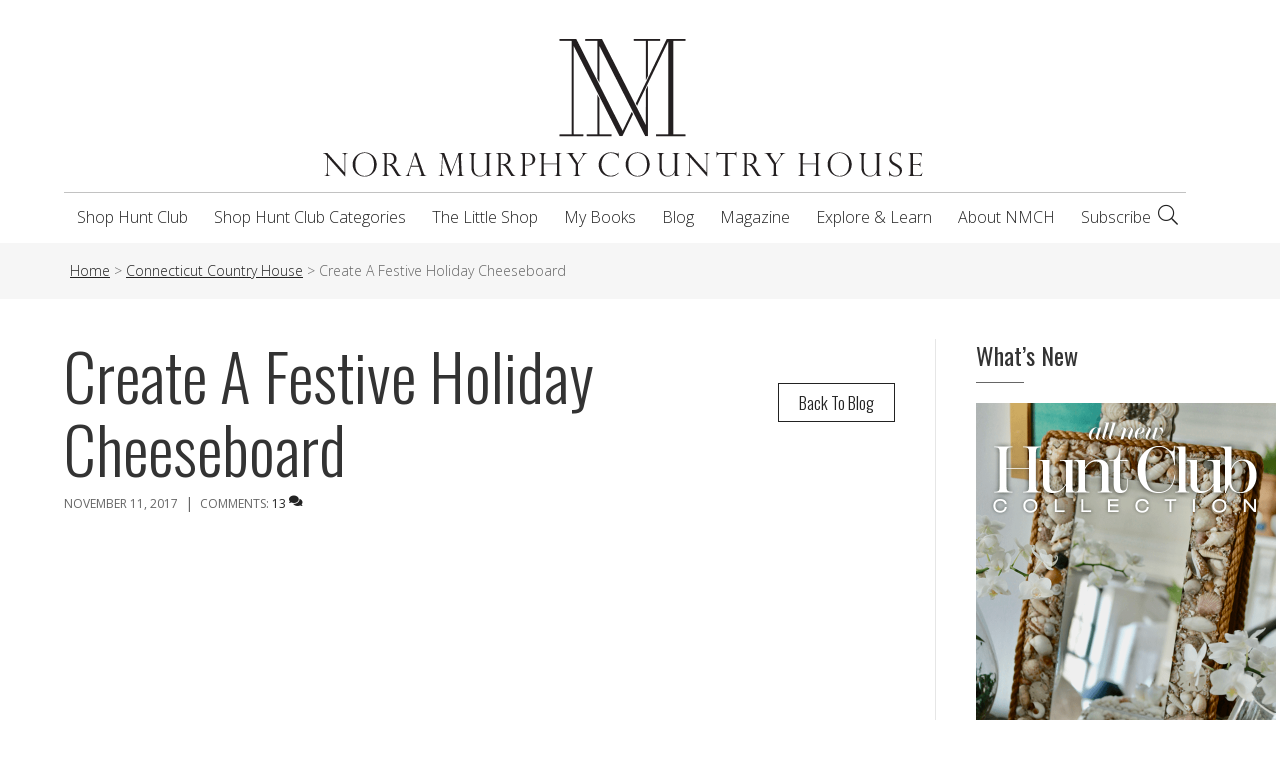

--- FILE ---
content_type: text/html; charset=UTF-8
request_url: https://noramurphycountryhouse.com/2017/11/create-festive-holiday-cheeseboard/
body_size: 24425
content:
<!DOCTYPE html>
<html lang="en-US" xmlns:fb="https://www.facebook.com/2008/fbml" xmlns:addthis="https://www.addthis.com/help/api-spec" >
<head>
<meta charset="UTF-8" />
<script>
var gform;gform||(document.addEventListener("gform_main_scripts_loaded",function(){gform.scriptsLoaded=!0}),document.addEventListener("gform/theme/scripts_loaded",function(){gform.themeScriptsLoaded=!0}),window.addEventListener("DOMContentLoaded",function(){gform.domLoaded=!0}),gform={domLoaded:!1,scriptsLoaded:!1,themeScriptsLoaded:!1,isFormEditor:()=>"function"==typeof InitializeEditor,callIfLoaded:function(o){return!(!gform.domLoaded||!gform.scriptsLoaded||!gform.themeScriptsLoaded&&!gform.isFormEditor()||(gform.isFormEditor()&&console.warn("The use of gform.initializeOnLoaded() is deprecated in the form editor context and will be removed in Gravity Forms 3.1."),o(),0))},initializeOnLoaded:function(o){gform.callIfLoaded(o)||(document.addEventListener("gform_main_scripts_loaded",()=>{gform.scriptsLoaded=!0,gform.callIfLoaded(o)}),document.addEventListener("gform/theme/scripts_loaded",()=>{gform.themeScriptsLoaded=!0,gform.callIfLoaded(o)}),window.addEventListener("DOMContentLoaded",()=>{gform.domLoaded=!0,gform.callIfLoaded(o)}))},hooks:{action:{},filter:{}},addAction:function(o,r,e,t){gform.addHook("action",o,r,e,t)},addFilter:function(o,r,e,t){gform.addHook("filter",o,r,e,t)},doAction:function(o){gform.doHook("action",o,arguments)},applyFilters:function(o){return gform.doHook("filter",o,arguments)},removeAction:function(o,r){gform.removeHook("action",o,r)},removeFilter:function(o,r,e){gform.removeHook("filter",o,r,e)},addHook:function(o,r,e,t,n){null==gform.hooks[o][r]&&(gform.hooks[o][r]=[]);var d=gform.hooks[o][r];null==n&&(n=r+"_"+d.length),gform.hooks[o][r].push({tag:n,callable:e,priority:t=null==t?10:t})},doHook:function(r,o,e){var t;if(e=Array.prototype.slice.call(e,1),null!=gform.hooks[r][o]&&((o=gform.hooks[r][o]).sort(function(o,r){return o.priority-r.priority}),o.forEach(function(o){"function"!=typeof(t=o.callable)&&(t=window[t]),"action"==r?t.apply(null,e):e[0]=t.apply(null,e)})),"filter"==r)return e[0]},removeHook:function(o,r,t,n){var e;null!=gform.hooks[o][r]&&(e=(e=gform.hooks[o][r]).filter(function(o,r,e){return!!(null!=n&&n!=o.tag||null!=t&&t!=o.priority)}),gform.hooks[o][r]=e)}});
</script>

<meta name='viewport' content='width=device-width, initial-scale=1.0' />
<meta http-equiv='X-UA-Compatible' content='IE=edge' />
<link rel="profile" href="https://gmpg.org/xfn/11" />
<meta name='robots' content='index, follow, max-image-preview:large, max-snippet:-1, max-video-preview:-1' />

	<!-- This site is optimized with the Yoast SEO plugin v26.6 - https://yoast.com/wordpress/plugins/seo/ -->
	<title>Create A Festive Holiday Cheeseboard - Nora Murphy Country House</title>
	<link rel="canonical" href="https://noramurphycountryhouse.com/2017/11/create-festive-holiday-cheeseboard/" />
	<meta property="og:locale" content="en_US" />
	<meta property="og:type" content="article" />
	<meta property="og:title" content="Create A Festive Holiday Cheeseboard - Nora Murphy Country House" />
	<meta property="og:description" content="What perfect timing! My sister Judy was coming to visit from Charleston, and my bud, Better Connecticut co-host, Scot Haney was coming with his wing man/camera man, Eric, to shoot&hellip;" />
	<meta property="og:url" content="https://noramurphycountryhouse.com/2017/11/create-festive-holiday-cheeseboard/" />
	<meta property="og:site_name" content="Nora Murphy Country House" />
	<meta property="article:publisher" content="https://www.facebook.com/noramurphycountryhouse" />
	<meta property="article:published_time" content="2017-11-11T17:46:44+00:00" />
	<meta property="article:modified_time" content="2017-11-11T17:46:58+00:00" />
	<meta property="og:image" content="https://noramurphycountryhouse.com/wp-content/uploads/2017/11/Scott-Nora-Judy-Video.jpg" />
	<meta property="og:image:width" content="2048" />
	<meta property="og:image:height" content="1152" />
	<meta property="og:image:type" content="image/jpeg" />
	<meta name="author" content="Nora" />
	<meta name="twitter:card" content="summary_large_image" />
	<meta name="twitter:label1" content="Written by" />
	<meta name="twitter:data1" content="Nora" />
	<meta name="twitter:label2" content="Est. reading time" />
	<meta name="twitter:data2" content="1 minute" />
	<script type="application/ld+json" class="yoast-schema-graph">{"@context":"https://schema.org","@graph":[{"@type":"WebPage","@id":"https://noramurphycountryhouse.com/2017/11/create-festive-holiday-cheeseboard/","url":"https://noramurphycountryhouse.com/2017/11/create-festive-holiday-cheeseboard/","name":"Create A Festive Holiday Cheeseboard - Nora Murphy Country House","isPartOf":{"@id":"https://noramurphycountryhouse.com/#website"},"primaryImageOfPage":{"@id":"https://noramurphycountryhouse.com/2017/11/create-festive-holiday-cheeseboard/#primaryimage"},"image":{"@id":"https://noramurphycountryhouse.com/2017/11/create-festive-holiday-cheeseboard/#primaryimage"},"thumbnailUrl":"https://noramurphycountryhouse.com/wp-content/uploads/2017/11/Scott-Nora-Judy-Video.jpg","datePublished":"2017-11-11T17:46:44+00:00","dateModified":"2017-11-11T17:46:58+00:00","author":{"@id":"https://noramurphycountryhouse.com/#/schema/person/e1a6cb08c1338d09ece782262e166bc6"},"breadcrumb":{"@id":"https://noramurphycountryhouse.com/2017/11/create-festive-holiday-cheeseboard/#breadcrumb"},"inLanguage":"en-US","potentialAction":[{"@type":"ReadAction","target":["https://noramurphycountryhouse.com/2017/11/create-festive-holiday-cheeseboard/"]}]},{"@type":"ImageObject","inLanguage":"en-US","@id":"https://noramurphycountryhouse.com/2017/11/create-festive-holiday-cheeseboard/#primaryimage","url":"https://noramurphycountryhouse.com/wp-content/uploads/2017/11/Scott-Nora-Judy-Video.jpg","contentUrl":"https://noramurphycountryhouse.com/wp-content/uploads/2017/11/Scott-Nora-Judy-Video.jpg","width":2048,"height":1152},{"@type":"BreadcrumbList","@id":"https://noramurphycountryhouse.com/2017/11/create-festive-holiday-cheeseboard/#breadcrumb","itemListElement":[{"@type":"ListItem","position":1,"name":"Home","item":"https://noramurphycountryhouse.com/"},{"@type":"ListItem","position":2,"name":"Create A Festive Holiday Cheeseboard"}]},{"@type":"WebSite","@id":"https://noramurphycountryhouse.com/#website","url":"https://noramurphycountryhouse.com/","name":"Nora Murphy Country House","description":"Step right in and make yourself at home!","potentialAction":[{"@type":"SearchAction","target":{"@type":"EntryPoint","urlTemplate":"https://noramurphycountryhouse.com/?s={search_term_string}"},"query-input":{"@type":"PropertyValueSpecification","valueRequired":true,"valueName":"search_term_string"}}],"inLanguage":"en-US"},{"@type":"Person","@id":"https://noramurphycountryhouse.com/#/schema/person/e1a6cb08c1338d09ece782262e166bc6","name":"Nora","image":{"@type":"ImageObject","inLanguage":"en-US","@id":"https://noramurphycountryhouse.com/#/schema/person/image/","url":"https://secure.gravatar.com/avatar/8ea61db472062a3848ffeffd6250995333e1760dac0173f3a1418248fb96a9ea?s=96&d=mm&r=g","contentUrl":"https://secure.gravatar.com/avatar/8ea61db472062a3848ffeffd6250995333e1760dac0173f3a1418248fb96a9ea?s=96&d=mm&r=g","caption":"Nora"},"sameAs":["https://noramurphycountryhouse.com"],"url":"https://noramurphycountryhouse.com/author/nora-murphy/"}]}</script>
	<!-- / Yoast SEO plugin. -->


<link rel='dns-prefetch' href='//www.google-analytics.com' />
<link rel='dns-prefetch' href='//www.googletagmanager.com' />
<link rel='dns-prefetch' href='//assets.pinterest.com' />
<link rel='dns-prefetch' href='//s7.addthis.com' />
<link rel='dns-prefetch' href='//kit.fontawesome.com' />
<link rel='dns-prefetch' href='//fonts.googleapis.com' />
<link rel='dns-prefetch' href='//fast.fonts.net' />
<link rel='dns-prefetch' href='//pro.fontawesome.com' />
<link href='https://fonts.gstatic.com' crossorigin rel='preconnect' />
<link rel="alternate" type="application/rss+xml" title="Nora Murphy Country House &raquo; Feed" href="https://noramurphycountryhouse.com/feed/" />
<link rel="alternate" type="application/rss+xml" title="Nora Murphy Country House &raquo; Comments Feed" href="https://noramurphycountryhouse.com/comments/feed/" />
<link rel="alternate" type="text/calendar" title="Nora Murphy Country House &raquo; iCal Feed" href="https://noramurphycountryhouse.com/events/?ical=1" />
<link rel="alternate" type="application/rss+xml" title="Nora Murphy Country House &raquo; Create A Festive Holiday Cheeseboard Comments Feed" href="https://noramurphycountryhouse.com/2017/11/create-festive-holiday-cheeseboard/feed/" />
<link rel="alternate" title="oEmbed (JSON)" type="application/json+oembed" href="https://noramurphycountryhouse.com/wp-json/oembed/1.0/embed?url=https%3A%2F%2Fnoramurphycountryhouse.com%2F2017%2F11%2Fcreate-festive-holiday-cheeseboard%2F" />
<link rel="alternate" title="oEmbed (XML)" type="text/xml+oembed" href="https://noramurphycountryhouse.com/wp-json/oembed/1.0/embed?url=https%3A%2F%2Fnoramurphycountryhouse.com%2F2017%2F11%2Fcreate-festive-holiday-cheeseboard%2F&#038;format=xml" />
<style id='wp-img-auto-sizes-contain-inline-css'>
img:is([sizes=auto i],[sizes^="auto," i]){contain-intrinsic-size:3000px 1500px}
/*# sourceURL=wp-img-auto-sizes-contain-inline-css */
</style>
<style id='wp-emoji-styles-inline-css'>

	img.wp-smiley, img.emoji {
		display: inline !important;
		border: none !important;
		box-shadow: none !important;
		height: 1em !important;
		width: 1em !important;
		margin: 0 0.07em !important;
		vertical-align: -0.1em !important;
		background: none !important;
		padding: 0 !important;
	}
/*# sourceURL=wp-emoji-styles-inline-css */
</style>
<link rel='stylesheet' id='wp-block-library-css' href='https://noramurphycountryhouse.com/wp-includes/css/dist/block-library/style.min.css?ver=6.9' media='all' />
<link rel='stylesheet' id='wc-blocks-style-css' href='https://noramurphycountryhouse.com/wp-content/plugins/woocommerce/assets/client/blocks/wc-blocks.css?ver=wc-10.4.3' media='all' />
<style id='global-styles-inline-css'>
:root{--wp--preset--aspect-ratio--square: 1;--wp--preset--aspect-ratio--4-3: 4/3;--wp--preset--aspect-ratio--3-4: 3/4;--wp--preset--aspect-ratio--3-2: 3/2;--wp--preset--aspect-ratio--2-3: 2/3;--wp--preset--aspect-ratio--16-9: 16/9;--wp--preset--aspect-ratio--9-16: 9/16;--wp--preset--color--black: #000000;--wp--preset--color--cyan-bluish-gray: #abb8c3;--wp--preset--color--white: #ffffff;--wp--preset--color--pale-pink: #f78da7;--wp--preset--color--vivid-red: #cf2e2e;--wp--preset--color--luminous-vivid-orange: #ff6900;--wp--preset--color--luminous-vivid-amber: #fcb900;--wp--preset--color--light-green-cyan: #7bdcb5;--wp--preset--color--vivid-green-cyan: #00d084;--wp--preset--color--pale-cyan-blue: #8ed1fc;--wp--preset--color--vivid-cyan-blue: #0693e3;--wp--preset--color--vivid-purple: #9b51e0;--wp--preset--color--fl-heading-text: #333333;--wp--preset--color--fl-body-bg: #ffffff;--wp--preset--color--fl-body-text: #666666;--wp--preset--color--fl-accent: #222222;--wp--preset--color--fl-accent-hover: #99ca3b;--wp--preset--color--fl-topbar-bg: #ffffff;--wp--preset--color--fl-topbar-text: #000000;--wp--preset--color--fl-topbar-link: #428bca;--wp--preset--color--fl-topbar-hover: #428bca;--wp--preset--color--fl-header-bg: #ffffff;--wp--preset--color--fl-header-text: #000000;--wp--preset--color--fl-header-link: #222222;--wp--preset--color--fl-header-hover: #99ca3b;--wp--preset--color--fl-nav-bg: #ffffff;--wp--preset--color--fl-nav-link: #222222;--wp--preset--color--fl-nav-hover: #99ca3b;--wp--preset--color--fl-content-bg: #ffffff;--wp--preset--color--fl-footer-widgets-bg: #333333;--wp--preset--color--fl-footer-widgets-text: #ffffff;--wp--preset--color--fl-footer-widgets-link: #ffffff;--wp--preset--color--fl-footer-widgets-hover: #99ca3b;--wp--preset--color--fl-footer-bg: #222222;--wp--preset--color--fl-footer-text: #ffffff;--wp--preset--color--fl-footer-link: #ffffff;--wp--preset--color--fl-footer-hover: #99ca3b;--wp--preset--gradient--vivid-cyan-blue-to-vivid-purple: linear-gradient(135deg,rgb(6,147,227) 0%,rgb(155,81,224) 100%);--wp--preset--gradient--light-green-cyan-to-vivid-green-cyan: linear-gradient(135deg,rgb(122,220,180) 0%,rgb(0,208,130) 100%);--wp--preset--gradient--luminous-vivid-amber-to-luminous-vivid-orange: linear-gradient(135deg,rgb(252,185,0) 0%,rgb(255,105,0) 100%);--wp--preset--gradient--luminous-vivid-orange-to-vivid-red: linear-gradient(135deg,rgb(255,105,0) 0%,rgb(207,46,46) 100%);--wp--preset--gradient--very-light-gray-to-cyan-bluish-gray: linear-gradient(135deg,rgb(238,238,238) 0%,rgb(169,184,195) 100%);--wp--preset--gradient--cool-to-warm-spectrum: linear-gradient(135deg,rgb(74,234,220) 0%,rgb(151,120,209) 20%,rgb(207,42,186) 40%,rgb(238,44,130) 60%,rgb(251,105,98) 80%,rgb(254,248,76) 100%);--wp--preset--gradient--blush-light-purple: linear-gradient(135deg,rgb(255,206,236) 0%,rgb(152,150,240) 100%);--wp--preset--gradient--blush-bordeaux: linear-gradient(135deg,rgb(254,205,165) 0%,rgb(254,45,45) 50%,rgb(107,0,62) 100%);--wp--preset--gradient--luminous-dusk: linear-gradient(135deg,rgb(255,203,112) 0%,rgb(199,81,192) 50%,rgb(65,88,208) 100%);--wp--preset--gradient--pale-ocean: linear-gradient(135deg,rgb(255,245,203) 0%,rgb(182,227,212) 50%,rgb(51,167,181) 100%);--wp--preset--gradient--electric-grass: linear-gradient(135deg,rgb(202,248,128) 0%,rgb(113,206,126) 100%);--wp--preset--gradient--midnight: linear-gradient(135deg,rgb(2,3,129) 0%,rgb(40,116,252) 100%);--wp--preset--font-size--small: 13px;--wp--preset--font-size--medium: 20px;--wp--preset--font-size--large: 36px;--wp--preset--font-size--x-large: 42px;--wp--preset--spacing--20: 0.44rem;--wp--preset--spacing--30: 0.67rem;--wp--preset--spacing--40: 1rem;--wp--preset--spacing--50: 1.5rem;--wp--preset--spacing--60: 2.25rem;--wp--preset--spacing--70: 3.38rem;--wp--preset--spacing--80: 5.06rem;--wp--preset--shadow--natural: 6px 6px 9px rgba(0, 0, 0, 0.2);--wp--preset--shadow--deep: 12px 12px 50px rgba(0, 0, 0, 0.4);--wp--preset--shadow--sharp: 6px 6px 0px rgba(0, 0, 0, 0.2);--wp--preset--shadow--outlined: 6px 6px 0px -3px rgb(255, 255, 255), 6px 6px rgb(0, 0, 0);--wp--preset--shadow--crisp: 6px 6px 0px rgb(0, 0, 0);}:where(.is-layout-flex){gap: 0.5em;}:where(.is-layout-grid){gap: 0.5em;}body .is-layout-flex{display: flex;}.is-layout-flex{flex-wrap: wrap;align-items: center;}.is-layout-flex > :is(*, div){margin: 0;}body .is-layout-grid{display: grid;}.is-layout-grid > :is(*, div){margin: 0;}:where(.wp-block-columns.is-layout-flex){gap: 2em;}:where(.wp-block-columns.is-layout-grid){gap: 2em;}:where(.wp-block-post-template.is-layout-flex){gap: 1.25em;}:where(.wp-block-post-template.is-layout-grid){gap: 1.25em;}.has-black-color{color: var(--wp--preset--color--black) !important;}.has-cyan-bluish-gray-color{color: var(--wp--preset--color--cyan-bluish-gray) !important;}.has-white-color{color: var(--wp--preset--color--white) !important;}.has-pale-pink-color{color: var(--wp--preset--color--pale-pink) !important;}.has-vivid-red-color{color: var(--wp--preset--color--vivid-red) !important;}.has-luminous-vivid-orange-color{color: var(--wp--preset--color--luminous-vivid-orange) !important;}.has-luminous-vivid-amber-color{color: var(--wp--preset--color--luminous-vivid-amber) !important;}.has-light-green-cyan-color{color: var(--wp--preset--color--light-green-cyan) !important;}.has-vivid-green-cyan-color{color: var(--wp--preset--color--vivid-green-cyan) !important;}.has-pale-cyan-blue-color{color: var(--wp--preset--color--pale-cyan-blue) !important;}.has-vivid-cyan-blue-color{color: var(--wp--preset--color--vivid-cyan-blue) !important;}.has-vivid-purple-color{color: var(--wp--preset--color--vivid-purple) !important;}.has-black-background-color{background-color: var(--wp--preset--color--black) !important;}.has-cyan-bluish-gray-background-color{background-color: var(--wp--preset--color--cyan-bluish-gray) !important;}.has-white-background-color{background-color: var(--wp--preset--color--white) !important;}.has-pale-pink-background-color{background-color: var(--wp--preset--color--pale-pink) !important;}.has-vivid-red-background-color{background-color: var(--wp--preset--color--vivid-red) !important;}.has-luminous-vivid-orange-background-color{background-color: var(--wp--preset--color--luminous-vivid-orange) !important;}.has-luminous-vivid-amber-background-color{background-color: var(--wp--preset--color--luminous-vivid-amber) !important;}.has-light-green-cyan-background-color{background-color: var(--wp--preset--color--light-green-cyan) !important;}.has-vivid-green-cyan-background-color{background-color: var(--wp--preset--color--vivid-green-cyan) !important;}.has-pale-cyan-blue-background-color{background-color: var(--wp--preset--color--pale-cyan-blue) !important;}.has-vivid-cyan-blue-background-color{background-color: var(--wp--preset--color--vivid-cyan-blue) !important;}.has-vivid-purple-background-color{background-color: var(--wp--preset--color--vivid-purple) !important;}.has-black-border-color{border-color: var(--wp--preset--color--black) !important;}.has-cyan-bluish-gray-border-color{border-color: var(--wp--preset--color--cyan-bluish-gray) !important;}.has-white-border-color{border-color: var(--wp--preset--color--white) !important;}.has-pale-pink-border-color{border-color: var(--wp--preset--color--pale-pink) !important;}.has-vivid-red-border-color{border-color: var(--wp--preset--color--vivid-red) !important;}.has-luminous-vivid-orange-border-color{border-color: var(--wp--preset--color--luminous-vivid-orange) !important;}.has-luminous-vivid-amber-border-color{border-color: var(--wp--preset--color--luminous-vivid-amber) !important;}.has-light-green-cyan-border-color{border-color: var(--wp--preset--color--light-green-cyan) !important;}.has-vivid-green-cyan-border-color{border-color: var(--wp--preset--color--vivid-green-cyan) !important;}.has-pale-cyan-blue-border-color{border-color: var(--wp--preset--color--pale-cyan-blue) !important;}.has-vivid-cyan-blue-border-color{border-color: var(--wp--preset--color--vivid-cyan-blue) !important;}.has-vivid-purple-border-color{border-color: var(--wp--preset--color--vivid-purple) !important;}.has-vivid-cyan-blue-to-vivid-purple-gradient-background{background: var(--wp--preset--gradient--vivid-cyan-blue-to-vivid-purple) !important;}.has-light-green-cyan-to-vivid-green-cyan-gradient-background{background: var(--wp--preset--gradient--light-green-cyan-to-vivid-green-cyan) !important;}.has-luminous-vivid-amber-to-luminous-vivid-orange-gradient-background{background: var(--wp--preset--gradient--luminous-vivid-amber-to-luminous-vivid-orange) !important;}.has-luminous-vivid-orange-to-vivid-red-gradient-background{background: var(--wp--preset--gradient--luminous-vivid-orange-to-vivid-red) !important;}.has-very-light-gray-to-cyan-bluish-gray-gradient-background{background: var(--wp--preset--gradient--very-light-gray-to-cyan-bluish-gray) !important;}.has-cool-to-warm-spectrum-gradient-background{background: var(--wp--preset--gradient--cool-to-warm-spectrum) !important;}.has-blush-light-purple-gradient-background{background: var(--wp--preset--gradient--blush-light-purple) !important;}.has-blush-bordeaux-gradient-background{background: var(--wp--preset--gradient--blush-bordeaux) !important;}.has-luminous-dusk-gradient-background{background: var(--wp--preset--gradient--luminous-dusk) !important;}.has-pale-ocean-gradient-background{background: var(--wp--preset--gradient--pale-ocean) !important;}.has-electric-grass-gradient-background{background: var(--wp--preset--gradient--electric-grass) !important;}.has-midnight-gradient-background{background: var(--wp--preset--gradient--midnight) !important;}.has-small-font-size{font-size: var(--wp--preset--font-size--small) !important;}.has-medium-font-size{font-size: var(--wp--preset--font-size--medium) !important;}.has-large-font-size{font-size: var(--wp--preset--font-size--large) !important;}.has-x-large-font-size{font-size: var(--wp--preset--font-size--x-large) !important;}
/*# sourceURL=global-styles-inline-css */
</style>

<style id='classic-theme-styles-inline-css'>
/*! This file is auto-generated */
.wp-block-button__link{color:#fff;background-color:#32373c;border-radius:9999px;box-shadow:none;text-decoration:none;padding:calc(.667em + 2px) calc(1.333em + 2px);font-size:1.125em}.wp-block-file__button{background:#32373c;color:#fff;text-decoration:none}
/*# sourceURL=/wp-includes/css/classic-themes.min.css */
</style>
<link rel='stylesheet' id='apsp-font-opensans-css' href='//fonts.googleapis.com/css?family=Open+Sans&#038;ver=6.9' media='all' />
<link rel='stylesheet' id='apsp-frontend-css-css' href='https://noramurphycountryhouse.com/wp-content/plugins/accesspress-pinterest/css/frontend.css?ver=3.3.5' media='all' />
<link rel='stylesheet' id='accordion_archives-css' href='https://noramurphycountryhouse.com/wp-content/plugins/accordion-archive-widget/style.css?ver=1.0' media='all' />
<link rel='stylesheet' id='dedo-css-css' href='https://noramurphycountryhouse.com/wp-content/plugins/delightful-downloads/assets/css/delightful-downloads.min.css?ver=1.6.6' media='all' />
<link rel='stylesheet' id='rs-plugin-settings-css' href='https://noramurphycountryhouse.com/wp-content/plugins/revslider/public/assets/css/settings.css?ver=5.4.7.4' media='all' />
<style id='rs-plugin-settings-inline-css'>
#rs-demo-id {}
/*# sourceURL=rs-plugin-settings-inline-css */
</style>
<link rel='stylesheet' id='woocommerce-layout-css' href='https://noramurphycountryhouse.com/wp-content/plugins/woocommerce/assets/css/woocommerce-layout.css?ver=10.4.3' media='all' />
<link rel='stylesheet' id='woocommerce-smallscreen-css' href='https://noramurphycountryhouse.com/wp-content/plugins/woocommerce/assets/css/woocommerce-smallscreen.css?ver=10.4.3' media='only screen and (max-width: 767px)' />
<link rel='stylesheet' id='woocommerce-general-css' href='https://noramurphycountryhouse.com/wp-content/plugins/woocommerce/assets/css/woocommerce.css?ver=10.4.3' media='all' />
<style id='woocommerce-inline-inline-css'>
.woocommerce form .form-row .required { visibility: visible; }
/*# sourceURL=woocommerce-inline-inline-css */
</style>
<link rel='stylesheet' id='nmch-stylesheet-css' href='https://noramurphycountryhouse.com/wp-content/themes/nmch/library/css/style.css?ver=6.9' media='all' />
<link rel='stylesheet' id='nmch-mtfonts-css' href='//fast.fonts.net/cssapi/b23b21a0-4595-4bae-800f-a7060dbf9f0a.css?ver=6.9' media='all' />
<link rel='stylesheet' id='nmch-fapro-css' href='//pro.fontawesome.com/releases/v5.8.2/css/all.css?ver=6.9' media='all' />
<link rel='stylesheet' id='nmch-oswald-css' href='//fonts.googleapis.com/css2?family=Oswald%3Awght%40200%3B300%3B400%3B500%3B600&#038;display=swap&#038;ver=6.9' media='all' />
<link rel='stylesheet' id='nmch-flexcss-css' href='https://noramurphycountryhouse.com/wp-content/themes/nmch/library/vendor/flexslider/flexslider.css?ver=6.9' media='all' />
<link rel='stylesheet' id='addthis_all_pages-css' href='https://noramurphycountryhouse.com/wp-content/plugins/addthis/frontend/build/addthis_wordpress_public.min.css?ver=6.9' media='all' />
<link rel='stylesheet' id='jquery-magnificpopup-css' href='https://noramurphycountryhouse.com/wp-content/plugins/bb-plugin/css/jquery.magnificpopup.min.css?ver=2.9.4.1' media='all' />
<link rel='stylesheet' id='bootstrap-4-css' href='https://noramurphycountryhouse.com/wp-content/themes/bb-theme/css/bootstrap-4.min.css?ver=1.7.19.1' media='all' />
<link rel='stylesheet' id='fl-automator-skin-css' href='https://noramurphycountryhouse.com/wp-content/uploads/bb-theme/skin-695819ce3c210.css?ver=1.7.19.1' media='all' />
<link rel='stylesheet' id='fl-child-theme-css' href='https://noramurphycountryhouse.com/wp-content/themes/nmch/style.css?ver=6.9' media='all' />
<link rel='stylesheet' id='pp-animate-css' href='https://noramurphycountryhouse.com/wp-content/plugins/bbpowerpack/assets/css/animate.min.css?ver=3.5.1' media='all' />
<link rel='stylesheet' id='fl-builder-google-fonts-139b9c08b53873e9b1b4d2a226428f30-css' href='//fonts.googleapis.com/css?family=Open+Sans%3A300%2C400%2C700%2C300%7COswald%3A400&#038;ver=6.9' media='all' />
<script id="woocommerce-google-analytics-integration-gtag-js-after">
/* Google Analytics for WooCommerce (gtag.js) */
					window.dataLayer = window.dataLayer || [];
					function gtag(){dataLayer.push(arguments);}
					// Set up default consent state.
					for ( const mode of [{"analytics_storage":"denied","ad_storage":"denied","ad_user_data":"denied","ad_personalization":"denied","region":["AT","BE","BG","HR","CY","CZ","DK","EE","FI","FR","DE","GR","HU","IS","IE","IT","LV","LI","LT","LU","MT","NL","NO","PL","PT","RO","SK","SI","ES","SE","GB","CH"]}] || [] ) {
						gtag( "consent", "default", { "wait_for_update": 500, ...mode } );
					}
					gtag("js", new Date());
					gtag("set", "developer_id.dOGY3NW", true);
					gtag("config", "G-43LDRB111Z", {"track_404":true,"allow_google_signals":true,"logged_in":false,"linker":{"domains":[],"allow_incoming":false},"custom_map":{"dimension1":"logged_in"}});
//# sourceURL=woocommerce-google-analytics-integration-gtag-js-after
</script>
<script src="https://noramurphycountryhouse.com/wp-includes/js/jquery/jquery.min.js?ver=3.7.1" id="jquery-core-js"></script>
<script src="https://noramurphycountryhouse.com/wp-includes/js/jquery/jquery-migrate.min.js?ver=3.4.1" id="jquery-migrate-js"></script>
<script src="https://www.google-analytics.com/urchin.js?ver=6.9" id="urchin-js"></script>
<script src="https://noramurphycountryhouse.com/wp-content/plugins/google-analytics-tracking-for-forms/js/gatff.js?ver=6.9" id="ga-tracking-js"></script>
<script src="https://noramurphycountryhouse.com/wp-content/plugins/accordion-archive-widget/script.js?ver=6.9" id="accordion_archives_script-js"></script>
<script src="https://noramurphycountryhouse.com/wp-content/plugins/revslider/public/assets/js/jquery.themepunch.tools.min.js?ver=5.4.7.4&#039; defer=&#039;defer" id="tp-tools-js"></script>
<script src="https://noramurphycountryhouse.com/wp-content/plugins/revslider/public/assets/js/jquery.themepunch.revolution.min.js?ver=5.4.7.4&#039; defer=&#039;defer" id="revmin-js"></script>
<script src="https://noramurphycountryhouse.com/wp-content/plugins/woocommerce/assets/js/jquery-blockui/jquery.blockUI.min.js?ver=2.7.0-wc.10.4.3" id="wc-jquery-blockui-js" defer data-wp-strategy="defer"></script>
<script id="wc-add-to-cart-js-extra">
var wc_add_to_cart_params = {"ajax_url":"/wp-admin/admin-ajax.php","wc_ajax_url":"/?wc-ajax=%%endpoint%%","i18n_view_cart":"View cart","cart_url":"https://noramurphycountryhouse.com/cart/","is_cart":"","cart_redirect_after_add":"no"};
//# sourceURL=wc-add-to-cart-js-extra
</script>
<script src="https://noramurphycountryhouse.com/wp-content/plugins/woocommerce/assets/js/frontend/add-to-cart.min.js?ver=10.4.3" id="wc-add-to-cart-js" defer data-wp-strategy="defer"></script>
<script src="https://noramurphycountryhouse.com/wp-content/plugins/woocommerce/assets/js/js-cookie/js.cookie.min.js?ver=2.1.4-wc.10.4.3" id="wc-js-cookie-js" defer data-wp-strategy="defer"></script>
<script id="woocommerce-js-extra">
var woocommerce_params = {"ajax_url":"/wp-admin/admin-ajax.php","wc_ajax_url":"/?wc-ajax=%%endpoint%%","i18n_password_show":"Show password","i18n_password_hide":"Hide password"};
//# sourceURL=woocommerce-js-extra
</script>
<script src="https://noramurphycountryhouse.com/wp-content/plugins/woocommerce/assets/js/frontend/woocommerce.min.js?ver=10.4.3" id="woocommerce-js" defer data-wp-strategy="defer"></script>

<!-- Google tag (gtag.js) snippet added by Site Kit -->
<!-- Google Analytics snippet added by Site Kit -->
<script src="https://www.googletagmanager.com/gtag/js?id=G-43LDRB111Z" id="google_gtagjs-js" async></script>
<script id="google_gtagjs-js-after">
window.dataLayer = window.dataLayer || [];function gtag(){dataLayer.push(arguments);}
gtag("set","linker",{"domains":["noramurphycountryhouse.com"]});
gtag("js", new Date());
gtag("set", "developer_id.dZTNiMT", true);
gtag("config", "G-43LDRB111Z");
//# sourceURL=google_gtagjs-js-after
</script>
<script src="https://kit.fontawesome.com/4f5a1d3961.js?ver=6.9" id="fa5-kit-js"></script>
<link rel="https://api.w.org/" href="https://noramurphycountryhouse.com/wp-json/" /><link rel="alternate" title="JSON" type="application/json" href="https://noramurphycountryhouse.com/wp-json/wp/v2/posts/14802" /><link rel="EditURI" type="application/rsd+xml" title="RSD" href="https://noramurphycountryhouse.com/xmlrpc.php?rsd" />
<meta name="generator" content="WordPress 6.9" />
<meta name="generator" content="WooCommerce 10.4.3" />
<link rel='shortlink' href='https://noramurphycountryhouse.com/?p=14802' />
		<script>
			var bb_powerpack = {
				ajaxurl: 'https://noramurphycountryhouse.com/wp-admin/admin-ajax.php'
			};
		</script>
		        <script type="text/javascript">
            jQuery(document).ready(function() {
            if (jQuery("#").length > 0){
                    populateHiddenFields( document.getElementById('') );
            }
        });
        </script>
        <script type="text/javascript">
        
        
        function populateHiddenFields(f) {
              f.source.value  = decodeURIComponent(source);
              f.medium.value  = decodeURIComponent(medium);
              f.term.value    = decodeURIComponent(term);
              f.content.value = decodeURIComponent(content);
              f.campaign.value = decodeURIComponent(campaign);
              f.segment.value = decodeURIComponent(csegment);
              return true;
        }
        </script>
    
    <meta name="generator" content="Site Kit by Google 1.168.0" /><meta name="tec-api-version" content="v1"><meta name="tec-api-origin" content="https://noramurphycountryhouse.com"><link rel="alternate" href="https://noramurphycountryhouse.com/wp-json/tribe/events/v1/" />	<noscript><style>.woocommerce-product-gallery{ opacity: 1 !important; }</style></noscript>
	<meta name="generator" content="Powered by Slider Revolution 5.4.7.4 - responsive, Mobile-Friendly Slider Plugin for WordPress with comfortable drag and drop interface." />
<link rel="icon" href="https://noramurphycountryhouse.com/wp-content/uploads/2018/05/cropped-SpringSummer_2018_Favicon-32x32.png" sizes="32x32" />
<link rel="icon" href="https://noramurphycountryhouse.com/wp-content/uploads/2018/05/cropped-SpringSummer_2018_Favicon-192x192.png" sizes="192x192" />
<link rel="apple-touch-icon" href="https://noramurphycountryhouse.com/wp-content/uploads/2018/05/cropped-SpringSummer_2018_Favicon-180x180.png" />
<meta name="msapplication-TileImage" content="https://noramurphycountryhouse.com/wp-content/uploads/2018/05/cropped-SpringSummer_2018_Favicon-270x270.png" />
<script type="text/javascript">function setREVStartSize(e){									
						try{ e.c=jQuery(e.c);var i=jQuery(window).width(),t=9999,r=0,n=0,l=0,f=0,s=0,h=0;
							if(e.responsiveLevels&&(jQuery.each(e.responsiveLevels,function(e,f){f>i&&(t=r=f,l=e),i>f&&f>r&&(r=f,n=e)}),t>r&&(l=n)),f=e.gridheight[l]||e.gridheight[0]||e.gridheight,s=e.gridwidth[l]||e.gridwidth[0]||e.gridwidth,h=i/s,h=h>1?1:h,f=Math.round(h*f),"fullscreen"==e.sliderLayout){var u=(e.c.width(),jQuery(window).height());if(void 0!=e.fullScreenOffsetContainer){var c=e.fullScreenOffsetContainer.split(",");if (c) jQuery.each(c,function(e,i){u=jQuery(i).length>0?u-jQuery(i).outerHeight(!0):u}),e.fullScreenOffset.split("%").length>1&&void 0!=e.fullScreenOffset&&e.fullScreenOffset.length>0?u-=jQuery(window).height()*parseInt(e.fullScreenOffset,0)/100:void 0!=e.fullScreenOffset&&e.fullScreenOffset.length>0&&(u-=parseInt(e.fullScreenOffset,0))}f=u}else void 0!=e.minHeight&&f<e.minHeight&&(f=e.minHeight);e.c.closest(".rev_slider_wrapper").css({height:f})					
						}catch(d){console.log("Failure at Presize of Slider:"+d)}						
					};</script>
		<style id="wp-custom-css">
			@media screen and (min-width: 1921px) {
	#rev_slider_3_1_wrapper .tp-bgimg {
		background-size: contain !important;
	}
}

.woocommerce-store-notice, p.demo_store {
	background-color: #990000 !important;
}

body.single-product .woocommerce-tabs {
	display: none !important;
}

p.stock.in-stock {
    display: block;
    margin-left: 46px;
    margin-top: 20px;
    float: left;
}

.woocommerce-product-details__short-description b {
    font-weight: normal;
    display: block;
}

.wc-order-totals label {
	color: #000 !important;
}

body.postid-14206 .cross-sells,
body.postid-44702 .cross-sells {
	display: none !important;
}

body.postid-44702 .product_title {
	display: none !important;
}

a#vc_load-inline-editor {
    font-size: initial;
    font-family: inherit;
    font-weight: inherit;
}

aside.widget_media_image img {
	min-width: 300px;
	max-width: 300px !important;
}

footer aside.widget_media_image img {
	min-width: unset;
	width: 90%;
}		</style>
		<!-- Place in the <head>, after the three links -->
<script type="text/javascript" charset="utf-8">
  jQuery(function($) { 
    $(window).load(function() {
     $('.flexslider').flexslider({
        touch: true,
        controlNav: true,
        directionNav: true,
     });
    });
});
</script>
<link rel='stylesheet' id='wc-stripe-blocks-checkout-style-css' href='https://noramurphycountryhouse.com/wp-content/plugins/woocommerce-gateway-stripe/build/upe-blocks.css?ver=1e1661bb3db973deba05' media='all' />
</head>
<body class="wp-singular post-template-default single single-post postid-14802 single-format-video wp-theme-bb-theme wp-child-theme-nmch theme-bb-theme fl-builder-2-9-4-1 fl-themer-1-5-2-1 fl-theme-1-7-19-1 fl-no-js woocommerce-no-js tribe-no-js post-create-festive-holiday-cheeseboard fl-framework-bootstrap-4 fl-preset-default fl-full-width fl-has-sidebar fl-scroll-to-top fl-search-active" itemscope="itemscope" itemtype="https://schema.org/WebPage">
<a aria-label="Skip to content" class="fl-screen-reader-text" href="#fl-main-content">Skip to content</a><div class="fl-page">
	<header class="fl-page-header fl-page-header-primary fl-page-nav-bottom fl-page-nav-toggle-icon fl-page-nav-toggle-visible-medium-mobile" itemscope="itemscope" itemtype="https://schema.org/WPHeader" role="banner">
	<div class="fl-page-header-wrap">
		<div class="fl-page-header-container container">
			<div class="fl-page-header-row row">
				<div class="col-md-6 col-lg-6 fl-page-header-logo-col">
					<div class="fl-page-header-logo" itemscope="itemscope" itemtype="https://schema.org/Organization">
						<a href="https://noramurphycountryhouse.com/" itemprop="url"><img class="fl-logo-img" loading="false" data-no-lazy="1"   itemscope itemtype="https://schema.org/ImageObject" src="https://noramurphycountryhouse.com/wp-content/uploads/2016/11/NMCH_HeaderLogo_2016.png" data-retina="" title="" width="606" data-width="606" height="161" data-height="161" alt="Nora Murphy Country House" /><meta itemprop="name" content="Nora Murphy Country House" /></a>
											</div>
				</div>
				<div class="col-md-6 col-lg-6 fl-page-nav-col">
					<div class="fl-page-header-content">
											</div>
				</div>
			</div>
		</div>
	</div>
	<div class="fl-page-nav-wrap">
		<div class="fl-page-nav-container container">
			<nav class="fl-page-nav navbar navbar-default navbar-expand-md" aria-label="Header Menu" itemscope="itemscope" itemtype="https://schema.org/SiteNavigationElement" role="navigation">
				<button type="button" class="navbar-toggle navbar-toggler" data-toggle="collapse" data-target=".fl-page-nav-collapse">
					<span><i class="fas fa-bars" aria-hidden="true"></i><span class="sr-only">Menu</span></span>
				</button>
				<div class="fl-page-nav-collapse collapse navbar-collapse">
					<ul id="menu-sidebar" class="nav navbar-nav menu fl-theme-menu"><li id="menu-item-16681" class="menu-item menu-item-type-custom menu-item-object-custom menu-item-16681 nav-item"><a href="/nmch-shop/huntclub/" class="nav-link">Shop Hunt Club</a></li>
<li id="menu-item-32090" class="menu-item menu-item-type-post_type menu-item-object-page menu-item-32090 nav-item"><a href="https://noramurphycountryhouse.com/nmch-shop/hunt-club-categories/" class="nav-link">Shop Hunt Club Categories</a></li>
<li id="menu-item-40855" class="menu-item menu-item-type-post_type menu-item-object-page menu-item-40855 nav-item"><a href="https://noramurphycountryhouse.com/the-little-shop/" class="nav-link">The Little Shop</a></li>
<li id="menu-item-44733" class="menu-item menu-item-type-custom menu-item-object-custom menu-item-has-children menu-item-44733 nav-item"><a href="#" class="nav-link">My Books</a><div class="fl-submenu-icon-wrap"><span class="fl-submenu-toggle-icon"></span></div>
<ul class="sub-menu">
	<li id="menu-item-44734" class="menu-item menu-item-type-post_type menu-item-object-product menu-item-44734 nav-item"><a href="https://noramurphycountryhouse.com/product/country-house-living-celebrating-the-beauty-of-life-at-home/" class="nav-link">Country House Living: Celebrating the Beauty of Life at Home – Autographed Copy</a></li>
	<li id="menu-item-44735" class="menu-item menu-item-type-post_type menu-item-object-product menu-item-44735 nav-item"><a href="https://noramurphycountryhouse.com/product/nora-murphy-country-house-style/" class="nav-link">Nora Murphy’s Country House Style: Making Your Home a Country House – Autographed Copy</a></li>
</ul>
</li>
<li id="menu-item-12318" class="menu-item menu-item-type-post_type menu-item-object-page menu-item-12318 nav-item"><a href="https://noramurphycountryhouse.com/blog/" class="nav-link">Blog</a></li>
<li id="menu-item-15801" class="menu-item menu-item-type-post_type menu-item-object-page menu-item-15801 nav-item"><a href="https://noramurphycountryhouse.com/emagazine/" class="nav-link">Magazine</a></li>
<li id="menu-item-19339" class="menu-item menu-item-type-custom menu-item-object-custom menu-item-has-children menu-item-19339 nav-item"><a href="#" class="nav-link">Explore &#038; Learn</a><div class="fl-submenu-icon-wrap"><span class="fl-submenu-toggle-icon"></span></div>
<ul class="sub-menu">
	<li id="menu-item-12316" class="menu-item menu-item-type-post_type menu-item-object-page menu-item-12316 nav-item"><a href="https://noramurphycountryhouse.com/videos/" class="nav-link">Videos</a></li>
	<li id="menu-item-13299" class="menu-item menu-item-type-post_type menu-item-object-page menu-item-13299 nav-item"><a href="https://noramurphycountryhouse.com/recipes/" class="nav-link">Recipe Box</a></li>
	<li id="menu-item-12313" class="menu-item menu-item-type-post_type menu-item-object-page menu-item-12313 nav-item"><a href="https://noramurphycountryhouse.com/goodies/" class="nav-link">Goodies</a></li>
	<li id="menu-item-12317" class="menu-item menu-item-type-post_type menu-item-object-page menu-item-12317 nav-item"><a href="https://noramurphycountryhouse.com/snippets/" class="nav-link">Snippets</a></li>
</ul>
</li>
<li id="menu-item-4301" class="menu-item menu-item-type-post_type menu-item-object-page menu-item-has-children menu-item-4301 nav-item"><a href="https://noramurphycountryhouse.com/about-nora-murphy/" class="nav-link">About NMCH</a><div class="fl-submenu-icon-wrap"><span class="fl-submenu-toggle-icon"></span></div>
<ul class="sub-menu">
	<li id="menu-item-19340" class="menu-item menu-item-type-post_type menu-item-object-page menu-item-19340 nav-item"><a href="https://noramurphycountryhouse.com/about-nora-murphy/" class="nav-link">About Nora</a></li>
	<li id="menu-item-19496" class="menu-item menu-item-type-post_type menu-item-object-page menu-item-19496 nav-item"><a href="https://noramurphycountryhouse.com/media-kit/" class="nav-link">Media Kit</a></li>
	<li id="menu-item-12315" class="menu-item menu-item-type-post_type menu-item-object-page menu-item-12315 nav-item"><a href="https://noramurphycountryhouse.com/media/" class="nav-link">Press</a></li>
	<li id="menu-item-17009" class="menu-item menu-item-type-custom menu-item-object-custom menu-item-17009 nav-item"><a href="/events/" class="nav-link">Events</a></li>
</ul>
</li>
<li id="menu-item-7864" class="menu-item menu-item-type-post_type menu-item-object-page menu-item-7864 nav-item"><a href="https://noramurphycountryhouse.com/stay-connected/" class="nav-link">Subscribe</a></li>
</ul><div class="fl-page-nav-search">
	<a href="#" class="fas fa-search" aria-label="Search" aria-expanded="false" aria-haspopup="true" id='flsearchform'></a>
	<form method="get" role="search" aria-label="Search" action="https://noramurphycountryhouse.com/" title="Type and press Enter to search.">
		<input type="search" class="fl-search-input form-control" name="s" placeholder="Search" value="" aria-labelledby="flsearchform" />
	</form>
</div>
				</div>
			</nav>
		</div>
	</div>
</header><!-- .fl-page-header -->
	<div id="fl-main-content" class="fl-page-content" itemprop="mainContentOfPage" role="main">

		
<div id="breadcrumb-wrapper">
	<div class="breadcrumbs" typeof="BreadcrumbList" vocab="https://schema.org/">
		<!-- Breadcrumb NavXT 7.0.2 -->
<span property="itemListElement" typeof="ListItem"><a property="item" typeof="WebPage" title="Go to Nora Murphy Country House." href="https://noramurphycountryhouse.com" class="home"><span property="name">Home</span></a><meta property="position" content="1"></span> &gt; <span property="itemListElement" typeof="ListItem"><a property="item" typeof="WebPage" title="Go to the Connecticut Country House category archives." href="https://noramurphycountryhouse.com/category/connecticut-country-house/" class="taxonomy category"><span property="name">Connecticut Country House</span></a><meta property="position" content="2"></span> &gt; <span property="itemListElement" typeof="ListItem"><span property="name">Create A Festive Holiday Cheeseboard</span><meta property="position" content="3"></span>	</div>
</div>
<div class="container">
	<div class="row">

		
		<div class="fl-content fl-content-left col-lg-9">
			<article class="fl-post post-14802 post type-post status-publish format-video has-post-thumbnail hentry category-connecticut-country-house category-entertaining post_format-post-format-video" id="fl-post-14802" itemscope itemtype="https://schema.org/BlogPosting">

<header class="fl-post-header" role="banner">
	<div class="meta-button">
        <a class="back-to-blog" href="/blog/">Back To Blog</a>
    </div>
	<h1 class="fl-post-title" itemprop="headline">
		Create A Festive Holiday Cheeseboard			</h1>
	<div class="fl-post-meta fl-post-meta-top"><span class="fl-post-date">November 11, 2017</span><span class="fl-sep"> | </span><span class="fl-comments-popup-link">Comments: <a href="https://noramurphycountryhouse.com/2017/11/create-festive-holiday-cheeseboard/#comments" tabindex="-1" aria-hidden="true"><span aria-label="Comments: 13">13 <i aria-hidden="true" class="fas fa-comments"></i></span></a></span></div><meta itemscope itemprop="mainEntityOfPage" itemtype="https://schema.org/WebPage" itemid="https://noramurphycountryhouse.com/2017/11/create-festive-holiday-cheeseboard/" content="Create A Festive Holiday Cheeseboard" /><meta itemprop="datePublished" content="2017-11-11" /><meta itemprop="dateModified" content="2017-11-11" /><div itemprop="publisher" itemscope itemtype="https://schema.org/Organization"><meta itemprop="name" content="Nora Murphy Country House"><div itemprop="logo" itemscope itemtype="https://schema.org/ImageObject"><meta itemprop="url" content="https://noramurphycountryhouse.com/wp-content/uploads/2016/11/NMCH_HeaderLogo_2016.png"></div></div><div itemscope itemprop="author" itemtype="https://schema.org/Person"><meta itemprop="url" content="https://noramurphycountryhouse.com/author/nora-murphy/" /><meta itemprop="name" content="Nora" /></div><div itemscope itemprop="image" itemtype="https://schema.org/ImageObject"><meta itemprop="url" content="https://noramurphycountryhouse.com/wp-content/uploads/2017/11/Scott-Nora-Judy-Video.jpg" /><meta itemprop="width" content="2048" /><meta itemprop="height" content="1152" /></div><div itemprop="interactionStatistic" itemscope itemtype="https://schema.org/InteractionCounter"><meta itemprop="interactionType" content="https://schema.org/CommentAction" /><meta itemprop="userInteractionCount" content="13" /></div></header><!-- .fl-post-header -->

<!-- Video Posts Formatting -->
			<div class="video-post-wrapper">
			<div class='embed-container'>
				<iframe src="https://vimeo.com/242348723" frameborder='0' webkitAllowFullScreen mozallowfullscreen allowFullScreen></iframe>			
			</div>
		</div>

	
<!-- Gallery Post Formatting -->

		

<!-- Standard Post Formatting -->

	
	
	
	<div class="fl-post-content clearfix" itemprop="text">
		<div class="at-above-post addthis_tool" data-url="https://noramurphycountryhouse.com/2017/11/create-festive-holiday-cheeseboard/"></div><p>What perfect timing! My sister Judy was coming to visit from Charleston, and my bud, <em>Better Connecticut</em> co-host, Scot Haney was coming with his wing man/camera man, Eric, to shoot another lifestyle segment for WFSB&#8217;s<em> Better Connecticut.</em> Today&#8217;s demo: Building a Fabulous Holiday Cheeseboard. What a perfect demo to do on such an occasion!</p>
<p>Below, I&#8217;ve listed the ingredients that we used&#8230;some of them are very special because of where they&#8217;re from. I brought back new tasty finds from the Country Living Fair in Stone Mountain, GA, and my sister added Charleston, SC specialties. Along with a cheese selection from New England and New York, it turned out to be a most beautiful &#8216;North meets South&#8217; cheeseboard!</p>
<p>Ingredients:</p>
<p>Wood Cutting Board</p>
<p>Parchment Paper</p>
<p>Fruit (all organic): Grapes, Clementines, Pears, Papaya, Blackberries, Raspberries, Gooseberries.</p>
<p>Cheeses: Extra Sharp Cheddar, Smoked Cheddar, Camembert, Goat Cheese, Gloucester.</p>
<p>Condiments: <a href="https://dalmatiaspreads.com">Fig Spread</a>, <a href="https://www.facebook.com/fairywood.thicket.farm/">Apple Butter</a>, <a href="https://www.doodlessugarbush.com">Pumpkin Butter</a>, <a href="https://www.franklinfoodsllc.com">Cotton Honey.</a></p>
<p>Crackers: <a href="https://www.kiinaturals.com/products/artisan-crisps/">Kii Naturals Organic Artisan Crisps</a>: Date &amp; Lemon, Cranberry &amp; Cashew, Raisin, Rosemary &amp; Pumpkin Seed, <a href="https://www.charlestonspecialtyfoods.com/collections/charlestons-own">Charleston&#8217;s Own Benne Wafers, Cheese Zingers, &amp; Lemon Snaps.</a></p>
<p>Enjoy the segment and Happy Nibbles!</p>
<p>Love, Nora</p>
<!-- AddThis Advanced Settings above via filter on the_content --><!-- AddThis Advanced Settings below via filter on the_content --><!-- AddThis Advanced Settings generic via filter on the_content --><!-- AddThis Share Buttons above via filter on the_content --><!-- AddThis Share Buttons below via filter on the_content --><div class="at-below-post addthis_tool" data-url="https://noramurphycountryhouse.com/2017/11/create-festive-holiday-cheeseboard/"></div><!-- AddThis Share Buttons generic via filter on the_content -->	</div><!-- .fl-post-content -->

	
	<div class="fl-post-meta fl-post-meta-bottom"><div class="fl-post-cats-tags">Posted in <a href="https://noramurphycountryhouse.com/category/connecticut-country-house/" rel="category tag">Connecticut Country House</a>, <a href="https://noramurphycountryhouse.com/category/entertaining/" rel="category tag">Entertaining</a></div></div>	<div class="fl-post-nav clearfix"><span class="fl-post-nav-prev"><a href="https://noramurphycountryhouse.com/2017/11/introducing-nmch-home-scents-collection/" rel="prev">&larr; Introducing The NMCH Home Scents Collection</a></span><span class="fl-post-nav-next"><a href="https://noramurphycountryhouse.com/2017/11/country-living-christmas-connecticut-country-house/" rel="next">A Country Living Christmas At Connecticut Country House &rarr;</a></span></div>	
</article>
<div class="fl-comments">

	
		<div class="fl-comments-list">

		<h2 class="fl-comments-list-title">
			13 Comments		</h2>

		<ol id="comments">
		<li class="comment even thread-even depth-1" id="li-comment-36808">
	<div id="comment-36808" class="comment-body clearfix">

		<div class="comment-meta">
			<span class="comment-avatar">
				<img alt='' src='https://secure.gravatar.com/avatar/e5868b0074757fd9f7571c2e21e4e4d6d926f8ccf44c3ea5d7e860b188fb10a2?s=80&#038;d=mm&#038;r=g' srcset='https://secure.gravatar.com/avatar/e5868b0074757fd9f7571c2e21e4e4d6d926f8ccf44c3ea5d7e860b188fb10a2?s=160&#038;d=mm&#038;r=g 2x' class='avatar avatar-80 photo' height='80' width='80' decoding='async'/>			</span>
			<span class="comment-author-link">Maude ciatdi</span> <span class="comment-date">on November 11, 2017 at 12:58 pm</span>
		</div><!-- .comment-meta -->

		<div class="comment-content clearfix">
						<p>Must try for thanksgiving look so good</p>
					</div><!-- .comment-content -->

		<div class="comment-reply-link"><a rel="nofollow" class="comment-reply-link" href="#comment-36808" data-commentid="36808" data-postid="14802" data-belowelement="comment-36808" data-respondelement="respond" data-replyto="Reply to Maude ciatdi" aria-label="Reply to Maude ciatdi">Reply</a></div>
	</div><!-- .comment-body -->
<ul class="children">
<li class="comment byuser comment-author-nora-murphy bypostauthor odd alt depth-2" id="li-comment-36828">
	<div id="comment-36828" class="comment-body clearfix">

		<div class="comment-meta">
			<span class="comment-avatar">
				<img alt='' src='https://secure.gravatar.com/avatar/8ea61db472062a3848ffeffd6250995333e1760dac0173f3a1418248fb96a9ea?s=80&#038;d=mm&#038;r=g' srcset='https://secure.gravatar.com/avatar/8ea61db472062a3848ffeffd6250995333e1760dac0173f3a1418248fb96a9ea?s=160&#038;d=mm&#038;r=g 2x' class='avatar avatar-80 photo' height='80' width='80' decoding='async'/>			</span>
			<span class="comment-author-link"><a href="https://noramurphycountryhouse.com" class="url" rel="ugc">Nora</a></span> <span class="comment-date">on November 12, 2017 at 2:13 pm</span>
		</div><!-- .comment-meta -->

		<div class="comment-content clearfix">
						<p>Hi Maude! That&#8217;s what I love about this cheeseboard, there&#8217;s just so many little picky things for folks to nibble on as they&#8217;re awaiting the big dinner! Please let me know how you make out! Happy Thanksgiving! Love, Nora</p>
					</div><!-- .comment-content -->

		<div class="comment-reply-link"><a rel="nofollow" class="comment-reply-link" href="#comment-36828" data-commentid="36828" data-postid="14802" data-belowelement="comment-36828" data-respondelement="respond" data-replyto="Reply to Nora" aria-label="Reply to Nora">Reply</a></div>
	</div><!-- .comment-body -->
</li><!-- #comment-## -->
</ul><!-- .children -->
</li><!-- #comment-## -->
<li class="comment even thread-odd thread-alt depth-1" id="li-comment-36809">
	<div id="comment-36809" class="comment-body clearfix">

		<div class="comment-meta">
			<span class="comment-avatar">
				<img alt='' src='https://secure.gravatar.com/avatar/9a8fd588a4db0b75f373fe56bd5333e684ab136a51fcebf3526cdf8f4e19a3d7?s=80&#038;d=mm&#038;r=g' srcset='https://secure.gravatar.com/avatar/9a8fd588a4db0b75f373fe56bd5333e684ab136a51fcebf3526cdf8f4e19a3d7?s=160&#038;d=mm&#038;r=g 2x' class='avatar avatar-80 photo' height='80' width='80' decoding='async'/>			</span>
			<span class="comment-author-link">Nan, Odessa, DE</span> <span class="comment-date">on November 11, 2017 at 1:39 pm</span>
		</div><!-- .comment-meta -->

		<div class="comment-content clearfix">
						<p>What a celebration!<br />
Give more details on the lemon snaps, please.<br />
No meats?</p>
					</div><!-- .comment-content -->

		<div class="comment-reply-link"><a rel="nofollow" class="comment-reply-link" href="#comment-36809" data-commentid="36809" data-postid="14802" data-belowelement="comment-36809" data-respondelement="respond" data-replyto="Reply to Nan, Odessa, DE" aria-label="Reply to Nan, Odessa, DE">Reply</a></div>
	</div><!-- .comment-body -->
<ul class="children">
<li class="comment byuser comment-author-nora-murphy bypostauthor odd alt depth-2" id="li-comment-36813">
	<div id="comment-36813" class="comment-body clearfix">

		<div class="comment-meta">
			<span class="comment-avatar">
				<img alt='' src='https://secure.gravatar.com/avatar/8ea61db472062a3848ffeffd6250995333e1760dac0173f3a1418248fb96a9ea?s=80&#038;d=mm&#038;r=g' srcset='https://secure.gravatar.com/avatar/8ea61db472062a3848ffeffd6250995333e1760dac0173f3a1418248fb96a9ea?s=160&#038;d=mm&#038;r=g 2x' class='avatar avatar-80 photo' height='80' width='80' loading='lazy' decoding='async'/>			</span>
			<span class="comment-author-link"><a href="https://noramurphycountryhouse.com" class="url" rel="ugc">Nora</a></span> <span class="comment-date">on November 11, 2017 at 3:24 pm</span>
		</div><!-- .comment-meta -->

		<div class="comment-content clearfix">
						<p>Hi Nan! No meats on this board this time. I provided a link to the Lemon Snaps&#8230;..just a little sweet surprise on there from Charleston! 🙂<br />
Thanks very much! Love, Nora</p>
					</div><!-- .comment-content -->

		<div class="comment-reply-link"><a rel="nofollow" class="comment-reply-link" href="#comment-36813" data-commentid="36813" data-postid="14802" data-belowelement="comment-36813" data-respondelement="respond" data-replyto="Reply to Nora" aria-label="Reply to Nora">Reply</a></div>
	</div><!-- .comment-body -->
</li><!-- #comment-## -->
</ul><!-- .children -->
</li><!-- #comment-## -->
<li class="comment even thread-even depth-1" id="li-comment-36814">
	<div id="comment-36814" class="comment-body clearfix">

		<div class="comment-meta">
			<span class="comment-avatar">
				<img alt='' src='https://secure.gravatar.com/avatar/9c6b161d80f0e1d6e72fd120f74b7732533f7cd85d5cf1d759d5444c98a292e2?s=80&#038;d=mm&#038;r=g' srcset='https://secure.gravatar.com/avatar/9c6b161d80f0e1d6e72fd120f74b7732533f7cd85d5cf1d759d5444c98a292e2?s=160&#038;d=mm&#038;r=g 2x' class='avatar avatar-80 photo' height='80' width='80' loading='lazy' decoding='async'/>			</span>
			<span class="comment-author-link"><a href="https://gravatar.com/landygirl04" class="url" rel="ugc external nofollow">landygirl04</a></span> <span class="comment-date">on November 11, 2017 at 3:38 pm</span>
		</div><!-- .comment-meta -->

		<div class="comment-content clearfix">
						<p>Oh Nora this is beautiful! Love your videos!</p>
					</div><!-- .comment-content -->

		<div class="comment-reply-link"><a rel="nofollow" class="comment-reply-link" href="#comment-36814" data-commentid="36814" data-postid="14802" data-belowelement="comment-36814" data-respondelement="respond" data-replyto="Reply to landygirl04" aria-label="Reply to landygirl04">Reply</a></div>
	</div><!-- .comment-body -->
<ul class="children">
<li class="comment byuser comment-author-nora-murphy bypostauthor odd alt depth-2" id="li-comment-36815">
	<div id="comment-36815" class="comment-body clearfix">

		<div class="comment-meta">
			<span class="comment-avatar">
				<img alt='' src='https://secure.gravatar.com/avatar/8ea61db472062a3848ffeffd6250995333e1760dac0173f3a1418248fb96a9ea?s=80&#038;d=mm&#038;r=g' srcset='https://secure.gravatar.com/avatar/8ea61db472062a3848ffeffd6250995333e1760dac0173f3a1418248fb96a9ea?s=160&#038;d=mm&#038;r=g 2x' class='avatar avatar-80 photo' height='80' width='80' loading='lazy' decoding='async'/>			</span>
			<span class="comment-author-link"><a href="https://noramurphycountryhouse.com" class="url" rel="ugc">Nora</a></span> <span class="comment-date">on November 11, 2017 at 3:40 pm</span>
		</div><!-- .comment-meta -->

		<div class="comment-content clearfix">
						<p>Thank you!</p>
					</div><!-- .comment-content -->

		<div class="comment-reply-link"><a rel="nofollow" class="comment-reply-link" href="#comment-36815" data-commentid="36815" data-postid="14802" data-belowelement="comment-36815" data-respondelement="respond" data-replyto="Reply to Nora" aria-label="Reply to Nora">Reply</a></div>
	</div><!-- .comment-body -->
</li><!-- #comment-## -->
<li class="comment byuser comment-author-nora-murphy bypostauthor even depth-2" id="li-comment-36827">
	<div id="comment-36827" class="comment-body clearfix">

		<div class="comment-meta">
			<span class="comment-avatar">
				<img alt='' src='https://secure.gravatar.com/avatar/8ea61db472062a3848ffeffd6250995333e1760dac0173f3a1418248fb96a9ea?s=80&#038;d=mm&#038;r=g' srcset='https://secure.gravatar.com/avatar/8ea61db472062a3848ffeffd6250995333e1760dac0173f3a1418248fb96a9ea?s=160&#038;d=mm&#038;r=g 2x' class='avatar avatar-80 photo' height='80' width='80' loading='lazy' decoding='async'/>			</span>
			<span class="comment-author-link"><a href="https://noramurphycountryhouse.com" class="url" rel="ugc">Nora</a></span> <span class="comment-date">on November 12, 2017 at 2:12 pm</span>
		</div><!-- .comment-meta -->

		<div class="comment-content clearfix">
						<p>Thank you so very much!! I really love doing this with Scot! Love, Nora</p>
					</div><!-- .comment-content -->

		<div class="comment-reply-link"><a rel="nofollow" class="comment-reply-link" href="#comment-36827" data-commentid="36827" data-postid="14802" data-belowelement="comment-36827" data-respondelement="respond" data-replyto="Reply to Nora" aria-label="Reply to Nora">Reply</a></div>
	</div><!-- .comment-body -->
</li><!-- #comment-## -->
</ul><!-- .children -->
</li><!-- #comment-## -->
<li class="comment odd alt thread-odd thread-alt depth-1" id="li-comment-36816">
	<div id="comment-36816" class="comment-body clearfix">

		<div class="comment-meta">
			<span class="comment-avatar">
				<img alt='' src='https://secure.gravatar.com/avatar/59f1f11fc244594e90a0e07d7993e2d67116a78d1cc6ddfea89594d0f4e3a20b?s=80&#038;d=mm&#038;r=g' srcset='https://secure.gravatar.com/avatar/59f1f11fc244594e90a0e07d7993e2d67116a78d1cc6ddfea89594d0f4e3a20b?s=160&#038;d=mm&#038;r=g 2x' class='avatar avatar-80 photo' height='80' width='80' loading='lazy' decoding='async'/>			</span>
			<span class="comment-author-link">Anita</span> <span class="comment-date">on November 11, 2017 at 6:41 pm</span>
		</div><!-- .comment-meta -->

		<div class="comment-content clearfix">
						<p>I love the use of what appears to be a 3 sided box in lieu of a board.  Do you have a source for this?</p>
					</div><!-- .comment-content -->

		<div class="comment-reply-link"><a rel="nofollow" class="comment-reply-link" href="#comment-36816" data-commentid="36816" data-postid="14802" data-belowelement="comment-36816" data-respondelement="respond" data-replyto="Reply to Anita" aria-label="Reply to Anita">Reply</a></div>
	</div><!-- .comment-body -->
<ul class="children">
<li class="comment byuser comment-author-nora-murphy bypostauthor even depth-2" id="li-comment-36824">
	<div id="comment-36824" class="comment-body clearfix">

		<div class="comment-meta">
			<span class="comment-avatar">
				<img alt='' src='https://secure.gravatar.com/avatar/8ea61db472062a3848ffeffd6250995333e1760dac0173f3a1418248fb96a9ea?s=80&#038;d=mm&#038;r=g' srcset='https://secure.gravatar.com/avatar/8ea61db472062a3848ffeffd6250995333e1760dac0173f3a1418248fb96a9ea?s=160&#038;d=mm&#038;r=g 2x' class='avatar avatar-80 photo' height='80' width='80' loading='lazy' decoding='async'/>			</span>
			<span class="comment-author-link"><a href="https://noramurphycountryhouse.com" class="url" rel="ugc">Nora</a></span> <span class="comment-date">on November 12, 2017 at 2:04 pm</span>
		</div><!-- .comment-meta -->

		<div class="comment-content clearfix">
						<p>Hi Anita! That&#8217;s an old board I bought at a Flea Market years ago! I love it&#8217;s big, hefty scale, especially when we&#8217;re hosting a crowd! I would recommend any old wood cutting board that will also do the trick! Happy Thanksgiving! Love, Nora</p>
					</div><!-- .comment-content -->

		<div class="comment-reply-link"><a rel="nofollow" class="comment-reply-link" href="#comment-36824" data-commentid="36824" data-postid="14802" data-belowelement="comment-36824" data-respondelement="respond" data-replyto="Reply to Nora" aria-label="Reply to Nora">Reply</a></div>
	</div><!-- .comment-body -->
</li><!-- #comment-## -->
</ul><!-- .children -->
</li><!-- #comment-## -->
<li class="comment odd alt thread-even depth-1" id="li-comment-36817">
	<div id="comment-36817" class="comment-body clearfix">

		<div class="comment-meta">
			<span class="comment-avatar">
				<img alt='' src='https://secure.gravatar.com/avatar/db6f2542e5e91e260871065b00753e07fda93ba0290109e8dfeee46b5f2f3025?s=80&#038;d=mm&#038;r=g' srcset='https://secure.gravatar.com/avatar/db6f2542e5e91e260871065b00753e07fda93ba0290109e8dfeee46b5f2f3025?s=160&#038;d=mm&#038;r=g 2x' class='avatar avatar-80 photo' height='80' width='80' loading='lazy' decoding='async'/>			</span>
			<span class="comment-author-link"><a href="https://gravatar.com/deeziesunshine" class="url" rel="ugc external nofollow">deezie</a></span> <span class="comment-date">on November 12, 2017 at 3:35 am</span>
		</div><!-- .comment-meta -->

		<div class="comment-content clearfix">
						<p>What a beautiful Holiday Cheeseboard. I think I may do this for Christmas this year. Such fun always seeing you with<br />
Scot but including your Sister was wonderful<br />
thanks for sharing</p>
					</div><!-- .comment-content -->

		<div class="comment-reply-link"><a rel="nofollow" class="comment-reply-link" href="#comment-36817" data-commentid="36817" data-postid="14802" data-belowelement="comment-36817" data-respondelement="respond" data-replyto="Reply to deezie" aria-label="Reply to deezie">Reply</a></div>
	</div><!-- .comment-body -->
<ul class="children">
<li class="comment byuser comment-author-nora-murphy bypostauthor even depth-2" id="li-comment-36825">
	<div id="comment-36825" class="comment-body clearfix">

		<div class="comment-meta">
			<span class="comment-avatar">
				<img alt='' src='https://secure.gravatar.com/avatar/8ea61db472062a3848ffeffd6250995333e1760dac0173f3a1418248fb96a9ea?s=80&#038;d=mm&#038;r=g' srcset='https://secure.gravatar.com/avatar/8ea61db472062a3848ffeffd6250995333e1760dac0173f3a1418248fb96a9ea?s=160&#038;d=mm&#038;r=g 2x' class='avatar avatar-80 photo' height='80' width='80' loading='lazy' decoding='async'/>			</span>
			<span class="comment-author-link"><a href="https://noramurphycountryhouse.com" class="url" rel="ugc">Nora</a></span> <span class="comment-date">on November 12, 2017 at 2:06 pm</span>
		</div><!-- .comment-meta -->

		<div class="comment-content clearfix">
						<p>Hi Deezie! Thanks very much! The beauty with these ingredients is that you can make your cheeseboard as little or as big as you like! It&#8217;s all about creating structure with the grapes and filling in the blank spaces! Thanks very much and hope you enjoy making this! Happy Thanksgiving! Love, Nora</p>
					</div><!-- .comment-content -->

		<div class="comment-reply-link"><a rel="nofollow" class="comment-reply-link" href="#comment-36825" data-commentid="36825" data-postid="14802" data-belowelement="comment-36825" data-respondelement="respond" data-replyto="Reply to Nora" aria-label="Reply to Nora">Reply</a></div>
	</div><!-- .comment-body -->
</li><!-- #comment-## -->
</ul><!-- .children -->
</li><!-- #comment-## -->
<li class="comment odd alt thread-odd thread-alt depth-1" id="li-comment-36818">
	<div id="comment-36818" class="comment-body clearfix">

		<div class="comment-meta">
			<span class="comment-avatar">
				<img alt='' src='https://secure.gravatar.com/avatar/13c1244dec4e8cc653fb76ef2c0c457bfcf6051f436374bb283cc57a75f174a8?s=80&#038;d=mm&#038;r=g' srcset='https://secure.gravatar.com/avatar/13c1244dec4e8cc653fb76ef2c0c457bfcf6051f436374bb283cc57a75f174a8?s=160&#038;d=mm&#038;r=g 2x' class='avatar avatar-80 photo' height='80' width='80' loading='lazy' decoding='async'/>			</span>
			<span class="comment-author-link">Judy</span> <span class="comment-date">on November 12, 2017 at 9:40 am</span>
		</div><!-- .comment-meta -->

		<div class="comment-content clearfix">
						<p>I finally was able to watch this, Nora&#8211;SO beautiful!  Your sister is absolutely lovely and sweet&#8211;how much fun for you to be together! Plus, as always, I learned so much. On a side note, when I was growing up in Minnesota, we would hike in the woods and parks where we would find Gooseberries, and then we just ate them raw&#8211;I loved their sourness and tang!  I haven&#8217;t heard anyone mention Gooseberries in a long time, so thank you for bringing that memory back to me 🙂 Sending hugs, Judy</p>
					</div><!-- .comment-content -->

		<div class="comment-reply-link"><a rel="nofollow" class="comment-reply-link" href="#comment-36818" data-commentid="36818" data-postid="14802" data-belowelement="comment-36818" data-respondelement="respond" data-replyto="Reply to Judy" aria-label="Reply to Judy">Reply</a></div>
	</div><!-- .comment-body -->
<ul class="children">
<li class="comment byuser comment-author-nora-murphy bypostauthor even depth-2" id="li-comment-36826">
	<div id="comment-36826" class="comment-body clearfix">

		<div class="comment-meta">
			<span class="comment-avatar">
				<img alt='' src='https://secure.gravatar.com/avatar/8ea61db472062a3848ffeffd6250995333e1760dac0173f3a1418248fb96a9ea?s=80&#038;d=mm&#038;r=g' srcset='https://secure.gravatar.com/avatar/8ea61db472062a3848ffeffd6250995333e1760dac0173f3a1418248fb96a9ea?s=160&#038;d=mm&#038;r=g 2x' class='avatar avatar-80 photo' height='80' width='80' loading='lazy' decoding='async'/>			</span>
			<span class="comment-author-link"><a href="https://noramurphycountryhouse.com" class="url" rel="ugc">Nora</a></span> <span class="comment-date">on November 12, 2017 at 2:11 pm</span>
		</div><!-- .comment-meta -->

		<div class="comment-content clearfix">
						<p>Hi Judy!<br />
 Thank you so very much! I love working with Scot, but Judy being a part of it made it extra special for me! It&#8217;s funny, because I had never used gooseberries before&#8230;..or tasted them for that matter! When I was shopping for ingredients the morning of the shoot, I spied them&#8230;.loved the color!! They reminded me of grape tomatoes! When I got home and tasted them, I loved how crazy sour they were&#8230;but good! As an ingredient, it was a good contrast flavor addition. I am so happy it brought back sweet memories for you Judy! Thanks very much for sharing your story, and Happy Thanksgiving my dear friend! Love, Nora</p>
					</div><!-- .comment-content -->

		<div class="comment-reply-link"><a rel="nofollow" class="comment-reply-link" href="#comment-36826" data-commentid="36826" data-postid="14802" data-belowelement="comment-36826" data-respondelement="respond" data-replyto="Reply to Nora" aria-label="Reply to Nora">Reply</a></div>
	</div><!-- .comment-body -->
</li><!-- #comment-## -->
</ul><!-- .children -->
</li><!-- #comment-## -->
		</ol>

		
	</div>
			<div id="respond" class="comment-respond">
		<h3 id="reply-title" class="comment-reply-title">Leave a Comment <small><a rel="nofollow" id="cancel-comment-reply-link" href="/2017/11/create-festive-holiday-cheeseboard/#respond" style="display:none;">Cancel Reply</a></small></h3><form action="https://noramurphycountryhouse.com/wp-comments-post.php" method="post" id="fl-comment-form" class="fl-comment-form"><label for="fl-comment">Comment</label><textarea id="fl-comment" name="comment" class="form-control" cols="60" rows="8"></textarea><br /><label for="fl-author">Name (required)</label>
									<input type="text" id="fl-author" name="author" class="form-control" value="" aria-required="true" /><br />
<label for="fl-email">Email (will not be published) (required)</label>
									<input type="text" id="fl-email" name="email" class="form-control" value="" aria-required="true" /><br />
<label for="fl-url">Website</label>
									<input type="text" id="fl-url" name="url" class="form-control" value="" /><br />
<p class="form-submit"><input name="submit" type="submit" id="fl-comment-form-submit" class="btn btn-primary" value="Submit Comment" /> <input type='hidden' name='comment_post_ID' value='14802' id='comment_post_ID' />
<input type='hidden' name='comment_parent' id='comment_parent' value='0' />
</p><p style="display: none;"><input type="hidden" id="akismet_comment_nonce" name="akismet_comment_nonce" value="a4a8eabb93" /></p><p style="display: none !important;" class="akismet-fields-container" data-prefix="ak_"><label>&#916;<textarea name="ak_hp_textarea" cols="45" rows="8" maxlength="100"></textarea></label><input type="hidden" id="ak_js_1" name="ak_js" value="118"/><script>document.getElementById( "ak_js_1" ).setAttribute( "value", ( new Date() ).getTime() );</script></p></form>	</div><!-- #respond -->
	<p class="akismet_comment_form_privacy_notice">This site uses Akismet to reduce spam. <a href="https://akismet.com/privacy/" target="_blank" rel="nofollow noopener">Learn how your comment data is processed.</a></p>	</div>


<!-- .fl-post -->
		</div>

		<div class="fl-sidebar  fl-sidebar-right fl-sidebar-display-desktop col-md-3" itemscope="itemscope" itemtype="https://schema.org/WPSideBar">
		<aside id="media_image-12" class="fl-widget widget_media_image"><h4 class="fl-widget-title">What&#8217;s New</h4><a href="/nmch-shop/huntclub/"><img width="600" height="900" src="https://noramurphycountryhouse.com/wp-content/uploads/2026/01/Badge_HC_01.17.26.png" class="image wp-image-49240  attachment-full size-full" alt="" style="max-width: 100%; height: auto;" decoding="async" loading="lazy" srcset="https://noramurphycountryhouse.com/wp-content/uploads/2026/01/Badge_HC_01.17.26.png 600w, https://noramurphycountryhouse.com/wp-content/uploads/2026/01/Badge_HC_01.17.26-200x300.png 200w, https://noramurphycountryhouse.com/wp-content/uploads/2026/01/Badge_HC_01.17.26-300x450.png 300w" sizes="auto, (max-width: 600px) 100vw, 600px" /></a></aside><aside id="media_image-11" class="fl-widget widget_media_image"><a href="/the-little-shop"><img width="600" height="900" src="https://noramurphycountryhouse.com/wp-content/uploads/2026/01/Badge_LITTLE_SHOP_SALE_BADGE_January_2026.png" class="image wp-image-49237  attachment-full size-full" alt="" style="max-width: 100%; height: auto;" decoding="async" loading="lazy" srcset="https://noramurphycountryhouse.com/wp-content/uploads/2026/01/Badge_LITTLE_SHOP_SALE_BADGE_January_2026.png 600w, https://noramurphycountryhouse.com/wp-content/uploads/2026/01/Badge_LITTLE_SHOP_SALE_BADGE_January_2026-200x300.png 200w, https://noramurphycountryhouse.com/wp-content/uploads/2026/01/Badge_LITTLE_SHOP_SALE_BADGE_January_2026-300x450.png 300w" sizes="auto, (max-width: 600px) 100vw, 600px" /></a></aside><aside id="media_image-13" class="fl-widget widget_media_image"><a href="/nmch-shop/huntclub/"><img width="600" height="900" src="https://noramurphycountryhouse.com/wp-content/uploads/2026/01/Badge_FREE_SHIPPING_WINTER_2026.png" class="image wp-image-49217  attachment-full size-full" alt="" style="max-width: 100%; height: auto;" decoding="async" loading="lazy" srcset="https://noramurphycountryhouse.com/wp-content/uploads/2026/01/Badge_FREE_SHIPPING_WINTER_2026.png 600w, https://noramurphycountryhouse.com/wp-content/uploads/2026/01/Badge_FREE_SHIPPING_WINTER_2026-200x300.png 200w, https://noramurphycountryhouse.com/wp-content/uploads/2026/01/Badge_FREE_SHIPPING_WINTER_2026-300x450.png 300w" sizes="auto, (max-width: 600px) 100vw, 600px" /></a></aside><aside id="media_image-14" class="fl-widget widget_media_image"><img width="600" height="900" src="https://noramurphycountryhouse.com/wp-content/uploads/2026/01/NMCH_BOOK2_Badge_WINTER_2026.png" class="image wp-image-49220  attachment-full size-full" alt="" style="max-width: 100%; height: auto;" decoding="async" loading="lazy" srcset="https://noramurphycountryhouse.com/wp-content/uploads/2026/01/NMCH_BOOK2_Badge_WINTER_2026.png 600w, https://noramurphycountryhouse.com/wp-content/uploads/2026/01/NMCH_BOOK2_Badge_WINTER_2026-200x300.png 200w, https://noramurphycountryhouse.com/wp-content/uploads/2026/01/NMCH_BOOK2_Badge_WINTER_2026-300x450.png 300w" sizes="auto, (max-width: 600px) 100vw, 600px" /></aside><aside id="media_image-10" class="fl-widget widget_media_image"><a href="/product/nora-murphy-country-house-style"><img width="600" height="900" src="https://noramurphycountryhouse.com/wp-content/uploads/2026/01/NMCH_BOOK1_Badge_WINTER_2026_600x900.png" class="image wp-image-49219  attachment-full size-full" alt="" style="max-width: 100%; height: auto;" decoding="async" loading="lazy" srcset="https://noramurphycountryhouse.com/wp-content/uploads/2026/01/NMCH_BOOK1_Badge_WINTER_2026_600x900.png 600w, https://noramurphycountryhouse.com/wp-content/uploads/2026/01/NMCH_BOOK1_Badge_WINTER_2026_600x900-200x300.png 200w, https://noramurphycountryhouse.com/wp-content/uploads/2026/01/NMCH_BOOK1_Badge_WINTER_2026_600x900-300x450.png 300w" sizes="auto, (max-width: 600px) 100vw, 600px" /></a></aside><aside id="media_image-8" class="fl-widget widget_media_image"><img width="600" height="900" src="https://noramurphycountryhouse.com/wp-content/uploads/2026/01/Winter_EMag_Badge_Right_Rail_2026.png" class="image wp-image-49228  attachment-full size-full" alt="" style="max-width: 100%; height: auto;" decoding="async" loading="lazy" srcset="https://noramurphycountryhouse.com/wp-content/uploads/2026/01/Winter_EMag_Badge_Right_Rail_2026.png 600w, https://noramurphycountryhouse.com/wp-content/uploads/2026/01/Winter_EMag_Badge_Right_Rail_2026-200x300.png 200w, https://noramurphycountryhouse.com/wp-content/uploads/2026/01/Winter_EMag_Badge_Right_Rail_2026-300x450.png 300w" sizes="auto, (max-width: 600px) 100vw, 600px" /></aside><aside id="media_image-2" class="fl-widget widget_media_image"><img width="300" height="300" src="https://noramurphycountryhouse.com/wp-content/uploads/2026/01/2026_RtRail_Badges_with_Images_Winter1.png" class="image wp-image-49214  attachment-full size-full" alt="" style="max-width: 100%; height: auto;" decoding="async" loading="lazy" srcset="https://noramurphycountryhouse.com/wp-content/uploads/2026/01/2026_RtRail_Badges_with_Images_Winter1.png 300w, https://noramurphycountryhouse.com/wp-content/uploads/2026/01/2026_RtRail_Badges_with_Images_Winter1-80x80.png 80w, https://noramurphycountryhouse.com/wp-content/uploads/2026/01/2026_RtRail_Badges_with_Images_Winter1-60x60.png 60w, https://noramurphycountryhouse.com/wp-content/uploads/2026/01/2026_RtRail_Badges_with_Images_Winter1-100x100.png 100w" sizes="auto, (max-width: 300px) 100vw, 300px" /></aside><aside id="media_image-3" class="fl-widget widget_media_image"><img width="300" height="300" src="https://noramurphycountryhouse.com/wp-content/uploads/2026/01/2026_RtRail_Badges_with_Images_Winter2.png" class="image wp-image-49215  attachment-full size-full" alt="" style="max-width: 100%; height: auto;" decoding="async" loading="lazy" srcset="https://noramurphycountryhouse.com/wp-content/uploads/2026/01/2026_RtRail_Badges_with_Images_Winter2.png 300w, https://noramurphycountryhouse.com/wp-content/uploads/2026/01/2026_RtRail_Badges_with_Images_Winter2-80x80.png 80w, https://noramurphycountryhouse.com/wp-content/uploads/2026/01/2026_RtRail_Badges_with_Images_Winter2-60x60.png 60w, https://noramurphycountryhouse.com/wp-content/uploads/2026/01/2026_RtRail_Badges_with_Images_Winter2-100x100.png 100w" sizes="auto, (max-width: 300px) 100vw, 300px" /></aside><aside id="media_image-4" class="fl-widget widget_media_image"><a href="/goodies/"><img width="300" height="300" src="https://noramurphycountryhouse.com/wp-content/uploads/2026/01/2026_RtRail_Badges_with_Images_Winter3.png" class="image wp-image-49216  attachment-full size-full" alt="" style="max-width: 100%; height: auto;" decoding="async" loading="lazy" srcset="https://noramurphycountryhouse.com/wp-content/uploads/2026/01/2026_RtRail_Badges_with_Images_Winter3.png 300w, https://noramurphycountryhouse.com/wp-content/uploads/2026/01/2026_RtRail_Badges_with_Images_Winter3-80x80.png 80w, https://noramurphycountryhouse.com/wp-content/uploads/2026/01/2026_RtRail_Badges_with_Images_Winter3-60x60.png 60w, https://noramurphycountryhouse.com/wp-content/uploads/2026/01/2026_RtRail_Badges_with_Images_Winter3-100x100.png 100w" sizes="auto, (max-width: 300px) 100vw, 300px" /></a></aside><aside id="media_image-6" class="fl-widget widget_media_image"><h4 class="fl-widget-title">Featured In</h4><a href="/media/"><img width="225" height="300" src="https://noramurphycountryhouse.com/wp-content/uploads/2018/09/ShelterMagazine_Covers_RtRail_9.2018-225x300.jpg" class="image wp-image-16770  attachment-medium size-medium" alt="" style="max-width: 100%; height: auto;" decoding="async" loading="lazy" srcset="https://noramurphycountryhouse.com/wp-content/uploads/2018/09/ShelterMagazine_Covers_RtRail_9.2018-225x300.jpg 225w, https://noramurphycountryhouse.com/wp-content/uploads/2018/09/ShelterMagazine_Covers_RtRail_9.2018.jpg 300w" sizes="auto, (max-width: 225px) 100vw, 225px" /></a></aside><aside id="media_image-15" class="fl-widget widget_media_image"><img width="600" height="900" src="https://noramurphycountryhouse.com/wp-content/uploads/2025/09/Badge_CountryLiving_Promo_FALL_2025.png" class="image wp-image-48299  attachment-full size-full" alt="" style="max-width: 100%; height: auto;" decoding="async" loading="lazy" srcset="https://noramurphycountryhouse.com/wp-content/uploads/2025/09/Badge_CountryLiving_Promo_FALL_2025.png 600w, https://noramurphycountryhouse.com/wp-content/uploads/2025/09/Badge_CountryLiving_Promo_FALL_2025-200x300.png 200w, https://noramurphycountryhouse.com/wp-content/uploads/2025/09/Badge_CountryLiving_Promo_FALL_2025-300x450.png 300w" sizes="auto, (max-width: 600px) 100vw, 600px" /></aside><aside id="apsp_latest_pins_widget_free-2" class="fl-widget widget_apsp_latest_pins_widget_free"><h4 class="fl-widget-title">Our Latest Pins</h4><div class='apsp-widget-free'>    <ul id="apsp-pinterest-latest-pins"  class='apsp-caption-disabled clearfix' >
            <li class="apsp-pinterest-latest-pin">
            <div class="apsp-pinterest-image">
                <a href="https://www.pinterest.com/pin/116108496638707450/" target="_blank" title="Posted 24 April 2025 | 1:23 pm" rel='nofollow' >
                    <!-- $pin_image[0] -->
                    <img src='https://i.pinimg.com/236x/34/3d/98/343d981c881c3b4fe8ef86e3ca1ca3b2.jpg' title='' alt="" /></a>
                            </div>
        </li>
                <li class="apsp-pinterest-latest-pin">
            <div class="apsp-pinterest-image">
                <a href="https://www.pinterest.com/pin/116108496638707446/" target="_blank" title="Posted 24 April 2025 | 1:22 pm" rel='nofollow' >
                    <!-- $pin_image[0] -->
                    <img src='https://i.pinimg.com/236x/01/80/cb/0180cbaccdf2022c5be543a08af882af.jpg' title='' alt="" /></a>
                            </div>
        </li>
                <li class="apsp-pinterest-latest-pin">
            <div class="apsp-pinterest-image">
                <a href="https://www.pinterest.com/pin/116108496638707445/" target="_blank" title="Posted 24 April 2025 | 1:22 pm" rel='nofollow' >
                    <!-- $pin_image[0] -->
                    <img src='https://i.pinimg.com/236x/1f/b5/bb/1fb5bb1342878927f8f5c16ae2c10d3f.jpg' title='' alt="" /></a>
                            </div>
        </li>
                <li class="apsp-pinterest-latest-pin">
            <div class="apsp-pinterest-image">
                <a href="https://www.pinterest.com/pin/116108496638707444/" target="_blank" title="Posted 24 April 2025 | 1:22 pm" rel='nofollow' >
                    <!-- $pin_image[0] -->
                    <img src='https://i.pinimg.com/236x/c1/8f/27/c18f2754a284c3e8c4147c681bacef9a.jpg' title='' alt="" /></a>
                            </div>
        </li>
                <li class="apsp-pinterest-latest-pin">
            <div class="apsp-pinterest-image">
                <a href="https://www.pinterest.com/pin/116108496638707435/" target="_blank" title="Posted 24 April 2025 | 1:20 pm" rel='nofollow' >
                    <!-- $pin_image[0] -->
                    <img src='https://i.pinimg.com/236x/de/32/f1/de32f153cff5bc2c0c39a4ed5f7119ee.jpg' title='' alt="" /></a>
                            </div>
        </li>
                <li class="apsp-pinterest-latest-pin">
            <div class="apsp-pinterest-image">
                <a href="https://www.pinterest.com/pin/116108496638707434/" target="_blank" title="Posted 24 April 2025 | 1:19 pm" rel='nofollow' >
                    <!-- $pin_image[0] -->
                    <img src='https://i.pinimg.com/236x/95/ba/03/95ba03fc51a7ce75b7880aab4d2f08f0.jpg' title='' alt="" /></a>
                            </div>
        </li>
                <li class="apsp-pinterest-latest-pin">
            <div class="apsp-pinterest-image">
                <a href="https://www.pinterest.com/pin/116108496638707432/" target="_blank" title="Posted 24 April 2025 | 1:18 pm" rel='nofollow' >
                    <!-- $pin_image[0] -->
                    <img src='https://i.pinimg.com/236x/76/a6/17/76a6173a8588a182eab49706940a0188.jpg' title='' alt="" /></a>
                            </div>
        </li>
                <li class="apsp-pinterest-latest-pin">
            <div class="apsp-pinterest-image">
                <a href="https://www.pinterest.com/pin/116108496638707428/" target="_blank" title="Posted 24 April 2025 | 1:18 pm" rel='nofollow' >
                    <!-- $pin_image[0] -->
                    <img src='https://i.pinimg.com/236x/a1/57/ed/a157edd893bfcc06d7d240a1089ef69f.jpg' title='' alt="" /></a>
                            </div>
        </li>
                <li class="apsp-pinterest-latest-pin">
            <div class="apsp-pinterest-image">
                <a href="https://www.pinterest.com/pin/116108496638707424/" target="_blank" title="Posted 24 April 2025 | 1:17 pm" rel='nofollow' >
                    <!-- $pin_image[0] -->
                    <img src='https://i.pinimg.com/236x/54/09/f4/5409f46fbd2d2a2e3b5bbf2ca69d1df3.jpg' title='Industrial Light Modern Copper Lamp Patina Light Fixture - Etsy' alt="Industrial Light Modern Copper Lamp Patina Light Fixture - Etsy" /></a>
                            </div>
        </li>
                <li class="apsp-pinterest-latest-pin">
            <div class="apsp-pinterest-image">
                <a href="https://www.pinterest.com/pin/116108496638707423/" target="_blank" title="Posted 24 April 2025 | 1:16 pm" rel='nofollow' >
                    <!-- $pin_image[0] -->
                    <img src='https://i.pinimg.com/236x/e7/16/ae/e716aefc3ea8e66ef27bb3b6ff710652.jpg' title='House Number Sign 5 Inch 13 Cm Modern Brass Door Numbers Signage Plaque Street Home Address Numerals, Heritage Finish - Etsy' alt="House Number Sign 5 Inch 13 Cm Modern Brass Door Numbers Signage Plaque Street Home Address Numerals, Heritage Finish - Etsy" /></a>
                            </div>
        </li>
                <li class="apsp-pinterest-latest-pin">
            <div class="apsp-pinterest-image">
                <a href="https://www.pinterest.com/pin/116108496638707418/" target="_blank" title="Posted 24 April 2025 | 1:14 pm" rel='nofollow' >
                    <!-- $pin_image[0] -->
                    <img src='https://i.pinimg.com/236x/f8/0d/fe/f80dfeebdcb40b598a5ae73073b0ab7c.jpg' title='Handcrafted and authentic Copper Metal ceiling light fixture. With its unique, industrial, and rustic farmhouse design, this light is the perfect statement piece for your kitchen or bathroom lighting needs' alt="Handcrafted and authentic Copper Metal ceiling light fixture. With its unique, industrial, and rustic farmhouse design, this light is the perfect statement piece for your kitchen or bathroom lighting needs" /></a>
                            </div>
        </li>
                <li class="apsp-pinterest-latest-pin">
            <div class="apsp-pinterest-image">
                <a href="https://www.pinterest.com/pin/116108496638707414/" target="_blank" title="Posted 24 April 2025 | 1:13 pm" rel='nofollow' >
                    <!-- $pin_image[0] -->
                    <img src='https://i.pinimg.com/236x/05/db/ff/05dbff72940cf28414780f239559531b.jpg' title='' alt="" /></a>
                            </div>
        </li>
            </ul>
            <div class='apsp-pinterest-link'><a href='https://www.pinterest.com/NoraMurphyCountryHouse' target='_blank' rel='nofollow'>View on Pinterest</a></div>
    </div></aside>	</div>

	</div>
</div>


	</div><!-- .fl-page-content -->
		<footer class="fl-page-footer-wrap" itemscope="itemscope" itemtype="https://schema.org/WPFooter"  role="contentinfo">
		<div class="fl-page-footer-widgets">
	<div class="fl-page-footer-widgets-container container">
		<div class="fl-page-footer-widgets-row row">
		<div class="col-md-3 col-lg-3 fl-page-footer-widget-col fl-page-footer-widget-col-1"><aside id="media_image-5" class="fl-widget widget_media_image"><h4 class="fl-widget-title">What&#8217;s New</h4><a href="/the-little-shop"><img width="600" height="900" src="https://noramurphycountryhouse.com/wp-content/uploads/2026/01/Badge_LITTLE_SHOP_SALE_BADGE_January_2026.png" class="image wp-image-49237  attachment-full size-full" alt="" style="max-width: 100%; height: auto;" decoding="async" loading="lazy" srcset="https://noramurphycountryhouse.com/wp-content/uploads/2026/01/Badge_LITTLE_SHOP_SALE_BADGE_January_2026.png 600w, https://noramurphycountryhouse.com/wp-content/uploads/2026/01/Badge_LITTLE_SHOP_SALE_BADGE_January_2026-200x300.png 200w, https://noramurphycountryhouse.com/wp-content/uploads/2026/01/Badge_LITTLE_SHOP_SALE_BADGE_January_2026-300x450.png 300w" sizes="auto, (max-width: 600px) 100vw, 600px" /></a></aside></div><div class="col-md-3 col-lg-3 fl-page-footer-widget-col fl-page-footer-widget-col-2"><aside id="nav_menu-2" class="fl-widget widget_nav_menu"><h4 class="fl-widget-title">Pages</h4><div class="menu-footer-menu-container"><ul id="menu-footer-menu" class="menu"><li id="menu-item-10915" class="menu-item menu-item-type-post_type menu-item-object-page menu-item-10915"><a href="https://noramurphycountryhouse.com/?page_id=7722">Home</a></li>
<li id="menu-item-10916" class="menu-item menu-item-type-post_type menu-item-object-page menu-item-10916"><a href="https://noramurphycountryhouse.com/about-nora-murphy/">I’m Nora Murphy</a></li>
<li id="menu-item-12308" class="menu-item menu-item-type-post_type menu-item-object-page menu-item-12308"><a href="https://noramurphycountryhouse.com/blog/">Blog</a></li>
<li id="menu-item-14625" class="menu-item menu-item-type-post_type menu-item-object-page menu-item-14625"><a href="https://noramurphycountryhouse.com/nmch-shop/">Shop</a></li>
<li id="menu-item-40854" class="menu-item menu-item-type-post_type menu-item-object-page menu-item-40854"><a href="https://noramurphycountryhouse.com/the-little-shop/">The Little Shop</a></li>
<li id="menu-item-44736" class="menu-item menu-item-type-post_type menu-item-object-product menu-item-44736"><a href="https://noramurphycountryhouse.com/product/country-house-living-celebrating-the-beauty-of-life-at-home/">Country House Living: Celebrating the Beauty of Life at Home – Autographed Copy</a></li>
<li id="menu-item-44737" class="menu-item menu-item-type-post_type menu-item-object-product menu-item-44737"><a href="https://noramurphycountryhouse.com/product/nora-murphy-country-house-style/">Nora Murphy’s Country House Style: Making Your Home a Country House – Autographed Copy</a></li>
<li id="menu-item-15802" class="menu-item menu-item-type-post_type menu-item-object-page menu-item-15802"><a href="https://noramurphycountryhouse.com/emagazine/">Magazine</a></li>
<li id="menu-item-13300" class="menu-item menu-item-type-post_type menu-item-object-page menu-item-13300"><a href="https://noramurphycountryhouse.com/recipes/">Recipe Box</a></li>
<li id="menu-item-12312" class="menu-item menu-item-type-post_type menu-item-object-page menu-item-12312"><a href="https://noramurphycountryhouse.com/videos/">Videos</a></li>
<li id="menu-item-12309" class="menu-item menu-item-type-post_type menu-item-object-page menu-item-12309"><a href="https://noramurphycountryhouse.com/goodies/">Goodies</a></li>
<li id="menu-item-10918" class="menu-item menu-item-type-post_type menu-item-object-page menu-item-10918"><a href="https://noramurphycountryhouse.com/stay-connected/">Stay Connected</a></li>
<li id="menu-item-10919" class="menu-item menu-item-type-post_type menu-item-object-page menu-item-10919"><a href="https://noramurphycountryhouse.com/contact-us/">Contact Us</a></li>
<li id="menu-item-14626" class="menu-item menu-item-type-post_type menu-item-object-page menu-item-14626"><a href="https://noramurphycountryhouse.com/cart/">Your Cart</a></li>
<li id="menu-item-38046" class="menu-item menu-item-type-custom menu-item-object-custom menu-item-38046"><a href="https://noramurphycountryhouse.com/my-account/orders/">Your Orders</a></li>
<li id="menu-item-38047" class="menu-item menu-item-type-custom menu-item-object-custom menu-item-38047"><a href="https://noramurphycountryhouse.com/my-account/edit-account/">View Your Account</a></li>
</ul></div></aside></div><div class="col-md-3 col-lg-3 fl-page-footer-widget-col fl-page-footer-widget-col-3"><aside id="accordion_archives-2" class="fl-widget widget_accordion_archive"><h4 class="fl-widget-title">Blog Archives</h4>		<ul>
<li class="archive-accordion-year"><a>2025</a><ul><li class="archive-accordion-month"><a href="https://noramurphycountryhouse.com/2025/12/">December</a></li><li class="archive-accordion-month"><a href="https://noramurphycountryhouse.com/2025/04/">April</a></li></ul></li><li class="archive-accordion-year"><a>2023</a><ul><li class="archive-accordion-month"><a href="https://noramurphycountryhouse.com/2023/04/">April</a></li><li class="archive-accordion-month"><a href="https://noramurphycountryhouse.com/2023/02/">February</a></li></ul></li><li class="archive-accordion-year"><a>2022</a><ul><li class="archive-accordion-month"><a href="https://noramurphycountryhouse.com/2022/11/">November</a></li><li class="archive-accordion-month"><a href="https://noramurphycountryhouse.com/2022/03/">March</a></li><li class="archive-accordion-month"><a href="https://noramurphycountryhouse.com/2022/01/">January</a></li></ul></li><li class="archive-accordion-year"><a>2021</a><ul><li class="archive-accordion-month"><a href="https://noramurphycountryhouse.com/2021/11/">November</a></li><li class="archive-accordion-month"><a href="https://noramurphycountryhouse.com/2021/10/">October</a></li><li class="archive-accordion-month"><a href="https://noramurphycountryhouse.com/2021/08/">August</a></li><li class="archive-accordion-month"><a href="https://noramurphycountryhouse.com/2021/05/">May</a></li><li class="archive-accordion-month"><a href="https://noramurphycountryhouse.com/2021/04/">April</a></li></ul></li><li class="archive-accordion-year"><a>2020</a><ul><li class="archive-accordion-month"><a href="https://noramurphycountryhouse.com/2020/12/">December</a></li><li class="archive-accordion-month"><a href="https://noramurphycountryhouse.com/2020/05/">May</a></li><li class="archive-accordion-month"><a href="https://noramurphycountryhouse.com/2020/03/">March</a></li></ul></li><li class="archive-accordion-year"><a>2019</a><ul><li class="archive-accordion-month"><a href="https://noramurphycountryhouse.com/2019/12/">December</a></li><li class="archive-accordion-month"><a href="https://noramurphycountryhouse.com/2019/11/">November</a></li><li class="archive-accordion-month"><a href="https://noramurphycountryhouse.com/2019/10/">October</a></li><li class="archive-accordion-month"><a href="https://noramurphycountryhouse.com/2019/08/">August</a></li><li class="archive-accordion-month"><a href="https://noramurphycountryhouse.com/2019/05/">May</a></li><li class="archive-accordion-month"><a href="https://noramurphycountryhouse.com/2019/04/">April</a></li><li class="archive-accordion-month"><a href="https://noramurphycountryhouse.com/2019/03/">March</a></li><li class="archive-accordion-month"><a href="https://noramurphycountryhouse.com/2019/02/">February</a></li><li class="archive-accordion-month"><a href="https://noramurphycountryhouse.com/2019/01/">January</a></li></ul></li><li class="archive-accordion-year"><a>2018</a><ul><li class="archive-accordion-month"><a href="https://noramurphycountryhouse.com/2018/12/">December</a></li><li class="archive-accordion-month"><a href="https://noramurphycountryhouse.com/2018/11/">November</a></li><li class="archive-accordion-month"><a href="https://noramurphycountryhouse.com/2018/10/">October</a></li><li class="archive-accordion-month"><a href="https://noramurphycountryhouse.com/2018/09/">September</a></li><li class="archive-accordion-month"><a href="https://noramurphycountryhouse.com/2018/08/">August</a></li><li class="archive-accordion-month"><a href="https://noramurphycountryhouse.com/2018/07/">July</a></li><li class="archive-accordion-month"><a href="https://noramurphycountryhouse.com/2018/06/">June</a></li><li class="archive-accordion-month"><a href="https://noramurphycountryhouse.com/2018/05/">May</a></li><li class="archive-accordion-month"><a href="https://noramurphycountryhouse.com/2018/04/">April</a></li><li class="archive-accordion-month"><a href="https://noramurphycountryhouse.com/2018/03/">March</a></li><li class="archive-accordion-month"><a href="https://noramurphycountryhouse.com/2018/02/">February</a></li><li class="archive-accordion-month"><a href="https://noramurphycountryhouse.com/2018/01/">January</a></li></ul></li><li class="archive-accordion-year"><a>2017</a><ul><li class="archive-accordion-month"><a href="https://noramurphycountryhouse.com/2017/12/">December</a></li><li class="archive-accordion-month"><a href="https://noramurphycountryhouse.com/2017/11/">November</a></li><li class="archive-accordion-month"><a href="https://noramurphycountryhouse.com/2017/10/">October</a></li><li class="archive-accordion-month"><a href="https://noramurphycountryhouse.com/2017/09/">September</a></li><li class="archive-accordion-month"><a href="https://noramurphycountryhouse.com/2017/08/">August</a></li><li class="archive-accordion-month"><a href="https://noramurphycountryhouse.com/2017/07/">July</a></li><li class="archive-accordion-month"><a href="https://noramurphycountryhouse.com/2017/06/">June</a></li><li class="archive-accordion-month"><a href="https://noramurphycountryhouse.com/2017/05/">May</a></li><li class="archive-accordion-month"><a href="https://noramurphycountryhouse.com/2017/04/">April</a></li><li class="archive-accordion-month"><a href="https://noramurphycountryhouse.com/2017/03/">March</a></li><li class="archive-accordion-month"><a href="https://noramurphycountryhouse.com/2017/02/">February</a></li><li class="archive-accordion-month"><a href="https://noramurphycountryhouse.com/2017/01/">January</a></li></ul></li><li class="archive-accordion-year"><a>2016</a><ul><li class="archive-accordion-month"><a href="https://noramurphycountryhouse.com/2016/12/">December</a></li><li class="archive-accordion-month"><a href="https://noramurphycountryhouse.com/2016/11/">November</a></li><li class="archive-accordion-month"><a href="https://noramurphycountryhouse.com/2016/10/">October</a></li><li class="archive-accordion-month"><a href="https://noramurphycountryhouse.com/2016/09/">September</a></li><li class="archive-accordion-month"><a href="https://noramurphycountryhouse.com/2016/08/">August</a></li><li class="archive-accordion-month"><a href="https://noramurphycountryhouse.com/2016/07/">July</a></li><li class="archive-accordion-month"><a href="https://noramurphycountryhouse.com/2016/06/">June</a></li><li class="archive-accordion-month"><a href="https://noramurphycountryhouse.com/2016/05/">May</a></li><li class="archive-accordion-month"><a href="https://noramurphycountryhouse.com/2016/04/">April</a></li><li class="archive-accordion-month"><a href="https://noramurphycountryhouse.com/2016/03/">March</a></li><li class="archive-accordion-month"><a href="https://noramurphycountryhouse.com/2016/02/">February</a></li><li class="archive-accordion-month"><a href="https://noramurphycountryhouse.com/2016/01/">January</a></li></ul></li><li class="archive-accordion-year"><a>2015</a><ul><li class="archive-accordion-month"><a href="https://noramurphycountryhouse.com/2015/12/">December</a></li><li class="archive-accordion-month"><a href="https://noramurphycountryhouse.com/2015/11/">November</a></li><li class="archive-accordion-month"><a href="https://noramurphycountryhouse.com/2015/10/">October</a></li><li class="archive-accordion-month"><a href="https://noramurphycountryhouse.com/2015/09/">September</a></li><li class="archive-accordion-month"><a href="https://noramurphycountryhouse.com/2015/08/">August</a></li><li class="archive-accordion-month"><a href="https://noramurphycountryhouse.com/2015/07/">July</a></li><li class="archive-accordion-month"><a href="https://noramurphycountryhouse.com/2015/06/">June</a></li><li class="archive-accordion-month"><a href="https://noramurphycountryhouse.com/2015/05/">May</a></li><li class="archive-accordion-month"><a href="https://noramurphycountryhouse.com/2015/04/">April</a></li><li class="archive-accordion-month"><a href="https://noramurphycountryhouse.com/2015/03/">March</a></li><li class="archive-accordion-month"><a href="https://noramurphycountryhouse.com/2015/02/">February</a></li><li class="archive-accordion-month"><a href="https://noramurphycountryhouse.com/2015/01/">January</a></li></ul></li><li class="archive-accordion-year"><a>2014</a><ul><li class="archive-accordion-month"><a href="https://noramurphycountryhouse.com/2014/12/">December</a></li><li class="archive-accordion-month"><a href="https://noramurphycountryhouse.com/2014/11/">November</a></li><li class="archive-accordion-month"><a href="https://noramurphycountryhouse.com/2014/10/">October</a></li><li class="archive-accordion-month"><a href="https://noramurphycountryhouse.com/2014/09/">September</a></li><li class="archive-accordion-month"><a href="https://noramurphycountryhouse.com/2014/08/">August</a></li><li class="archive-accordion-month"><a href="https://noramurphycountryhouse.com/2014/07/">July</a></li><li class="archive-accordion-month"><a href="https://noramurphycountryhouse.com/2014/06/">June</a></li><li class="archive-accordion-month"><a href="https://noramurphycountryhouse.com/2014/05/">May</a></li><li class="archive-accordion-month"><a href="https://noramurphycountryhouse.com/2014/04/">April</a></li><li class="archive-accordion-month"><a href="https://noramurphycountryhouse.com/2014/03/">March</a></li><li class="archive-accordion-month"><a href="https://noramurphycountryhouse.com/2014/02/">February</a></li><li class="archive-accordion-month"><a href="https://noramurphycountryhouse.com/2014/01/">January</a></li></ul></li><li class="archive-accordion-year"><a>2013</a><ul><li class="archive-accordion-month"><a href="https://noramurphycountryhouse.com/2013/12/">December</a></li><li class="archive-accordion-month"><a href="https://noramurphycountryhouse.com/2013/11/">November</a></li><li class="archive-accordion-month"><a href="https://noramurphycountryhouse.com/2013/10/">October</a></li><li class="archive-accordion-month"><a href="https://noramurphycountryhouse.com/2013/09/">September</a></li><li class="archive-accordion-month"><a href="https://noramurphycountryhouse.com/2013/08/">August</a></li><li class="archive-accordion-month"><a href="https://noramurphycountryhouse.com/2013/07/">July</a></li><li class="archive-accordion-month"><a href="https://noramurphycountryhouse.com/2013/06/">June</a></li><li class="archive-accordion-month"><a href="https://noramurphycountryhouse.com/2013/05/">May</a></li><li class="archive-accordion-month"><a href="https://noramurphycountryhouse.com/2013/04/">April</a></li><li class="archive-accordion-month"><a href="https://noramurphycountryhouse.com/2013/03/">March</a></li><li class="archive-accordion-month"><a href="https://noramurphycountryhouse.com/2013/02/">February</a></li><li class="archive-accordion-month"><a href="https://noramurphycountryhouse.com/2013/01/">January</a></li></ul></li><li class="archive-accordion-year"><a>2012</a><ul><li class="archive-accordion-month"><a href="https://noramurphycountryhouse.com/2012/12/">December</a></li><li class="archive-accordion-month"><a href="https://noramurphycountryhouse.com/2012/11/">November</a></li><li class="archive-accordion-month"><a href="https://noramurphycountryhouse.com/2012/10/">October</a></li><li class="archive-accordion-month"><a href="https://noramurphycountryhouse.com/2012/09/">September</a></li><li class="archive-accordion-month"><a href="https://noramurphycountryhouse.com/2012/08/">August</a></li><li class="archive-accordion-month"><a href="https://noramurphycountryhouse.com/2012/07/">July</a></li><li class="archive-accordion-month"><a href="https://noramurphycountryhouse.com/2012/06/">June</a></li><li class="archive-accordion-month"><a href="https://noramurphycountryhouse.com/2012/05/">May</a></li><li class="archive-accordion-month"><a href="https://noramurphycountryhouse.com/2012/04/">April</a></li></ul></li>		</ul>
</aside></div><div class="col-md-3 col-lg-3 fl-page-footer-widget-col fl-page-footer-widget-col-4"><aside id="text-7" class="fl-widget widget_text"><h4 class="fl-widget-title">Stay Connected with NMCH</h4>			<div class="textwidget">Enter your email address to stay connected with us. You can receive notifications of new posts by email, upcoming events, magazine release and more.</div>
		</aside><aside id="gform_widget-2" class="fl-widget gform_widget"><link rel='stylesheet' id='gforms_reset_css-css' href='https://noramurphycountryhouse.com/wp-content/plugins/gravityforms/legacy/css/formreset.min.css?ver=2.9.24' media='all' />
<link rel='stylesheet' id='gforms_formsmain_css-css' href='https://noramurphycountryhouse.com/wp-content/plugins/gravityforms/legacy/css/formsmain.min.css?ver=2.9.24' media='all' />
<link rel='stylesheet' id='gforms_ready_class_css-css' href='https://noramurphycountryhouse.com/wp-content/plugins/gravityforms/legacy/css/readyclass.min.css?ver=2.9.24' media='all' />
<link rel='stylesheet' id='gforms_browsers_css-css' href='https://noramurphycountryhouse.com/wp-content/plugins/gravityforms/legacy/css/browsers.min.css?ver=2.9.24' media='all' />
<script src="https://noramurphycountryhouse.com/wp-includes/js/dist/dom-ready.min.js?ver=f77871ff7694fffea381" id="wp-dom-ready-js"></script>
<script src="https://noramurphycountryhouse.com/wp-includes/js/dist/hooks.min.js?ver=dd5603f07f9220ed27f1" id="wp-hooks-js"></script>
<script src="https://noramurphycountryhouse.com/wp-includes/js/dist/i18n.min.js?ver=c26c3dc7bed366793375" id="wp-i18n-js"></script>
<script id="wp-i18n-js-after">
wp.i18n.setLocaleData( { 'text direction\u0004ltr': [ 'ltr' ] } );
//# sourceURL=wp-i18n-js-after
</script>
<script src="https://noramurphycountryhouse.com/wp-includes/js/dist/a11y.min.js?ver=cb460b4676c94bd228ed" id="wp-a11y-js"></script>
<script defer='defer' src="https://noramurphycountryhouse.com/wp-content/plugins/gravityforms/js/jquery.json.min.js?ver=2.9.24" id="gform_json-js"></script>
<script id="gform_gravityforms-js-extra">
var gform_i18n = {"datepicker":{"days":{"monday":"Mo","tuesday":"Tu","wednesday":"We","thursday":"Th","friday":"Fr","saturday":"Sa","sunday":"Su"},"months":{"january":"January","february":"February","march":"March","april":"April","may":"May","june":"June","july":"July","august":"August","september":"September","october":"October","november":"November","december":"December"},"firstDay":0,"iconText":"Select date"}};
var gf_legacy_multi = [];
var gform_gravityforms = {"strings":{"invalid_file_extension":"This type of file is not allowed. Must be one of the following:","delete_file":"Delete this file","in_progress":"in progress","file_exceeds_limit":"File exceeds size limit","illegal_extension":"This type of file is not allowed.","max_reached":"Maximum number of files reached","unknown_error":"There was a problem while saving the file on the server","currently_uploading":"Please wait for the uploading to complete","cancel":"Cancel","cancel_upload":"Cancel this upload","cancelled":"Cancelled","error":"Error","message":"Message"},"vars":{"images_url":"https://noramurphycountryhouse.com/wp-content/plugins/gravityforms/images"}};
var gf_global = {"gf_currency_config":{"name":"U.S. Dollar","symbol_left":"$","symbol_right":"","symbol_padding":"","thousand_separator":",","decimal_separator":".","decimals":2,"code":"USD"},"base_url":"https://noramurphycountryhouse.com/wp-content/plugins/gravityforms","number_formats":[],"spinnerUrl":"https://noramurphycountryhouse.com/wp-content/plugins/gravityforms/images/spinner.svg","version_hash":"784c21914b8996bcf633dbedb83ee4b2","strings":{"newRowAdded":"New row added.","rowRemoved":"Row removed","formSaved":"The form has been saved.  The content contains the link to return and complete the form."}};
//# sourceURL=gform_gravityforms-js-extra
</script>
<script id="gform_gravityforms-js-before">

//# sourceURL=gform_gravityforms-js-before
</script>
<script defer='defer' src="https://noramurphycountryhouse.com/wp-content/plugins/gravityforms/js/gravityforms.min.js?ver=2.9.24" id="gform_gravityforms-js"></script>
<script defer='defer' src="https://noramurphycountryhouse.com/wp-content/plugins/gravityforms/js/placeholders.jquery.min.js?ver=2.9.24" id="gform_placeholder-js"></script>

                <div class='gf_browser_chrome gform_wrapper gform_legacy_markup_wrapper gform-theme--no-framework footer-form_wrapper' data-form-theme='legacy' data-form-index='0' id='gform_wrapper_18' ><form method='post' enctype='multipart/form-data'  id='gform_18' class='footer-form' action='/2017/11/create-festive-holiday-cheeseboard/' data-formid='18' novalidate>
                        <div class='gform-body gform_body'><ul id='gform_fields_18' class='gform_fields top_label form_sublabel_below description_below validation_below'><li id="field_18_5" class="gfield gfield--type-text gfield--input-type-text gfield_contains_required field_sublabel_below gfield--no-description field_description_below hidden_label field_validation_below gfield_visibility_visible"  ><label class='gfield_label gform-field-label' for='input_18_5'>First Name<span class="gfield_required"><span class="gfield_required gfield_required_asterisk">*</span></span></label><div class='ginput_container ginput_container_text'><input name='input_5' id='input_18_5' type='text' value='' class='large'   tabindex='1' placeholder='First Name' aria-required="true" aria-invalid="false"   /></div></li><li id="field_18_2" class="gfield gfield--type-email gfield--input-type-email gfield_contains_required field_sublabel_below gfield--no-description field_description_below hidden_label field_validation_below gfield_visibility_visible"  ><label class='gfield_label gform-field-label' for='input_18_2'>Email<span class="gfield_required"><span class="gfield_required gfield_required_asterisk">*</span></span></label><div class='ginput_container ginput_container_email'>
                            <input name='input_2' id='input_18_2' type='email' value='' class='large' tabindex='2'  placeholder='E-Mail address' aria-required="true" aria-invalid="false"  />
                        </div></li><li id="field_18_4" class="gfield gfield--type-checkbox gfield--type-choice gfield--input-type-checkbox gfield_contains_required field_sublabel_below gfield--no-description field_description_below field_validation_below gfield_visibility_visible"  ><label class='gfield_label gform-field-label gfield_label_before_complex' >Choose All that You&#039;d Like to Receive<span class="gfield_required"><span class="gfield_required gfield_required_asterisk">*</span></span></label><div class='ginput_container ginput_container_checkbox'><ul class='gfield_checkbox' id='input_18_4'><li class='gchoice gchoice_18_4_1'>
								<input class='gfield-choice-input' name='input_4.1' type='checkbox'  value='Blog Posts'  id='choice_18_4_1' tabindex='3'  />
								<label for='choice_18_4_1' id='label_18_4_1' class='gform-field-label gform-field-label--type-inline'>Blog Posts</label>
							</li><li class='gchoice gchoice_18_4_2'>
								<input class='gfield-choice-input' name='input_4.2' type='checkbox'  value='eMagazine Issues'  id='choice_18_4_2' tabindex='4'  />
								<label for='choice_18_4_2' id='label_18_4_2' class='gform-field-label gform-field-label--type-inline'>eMagazine Issues</label>
							</li><li class='gchoice gchoice_18_4_3'>
								<input class='gfield-choice-input' name='input_4.3' type='checkbox'  value='NMCH Shop'  id='choice_18_4_3' tabindex='5'  />
								<label for='choice_18_4_3' id='label_18_4_3' class='gform-field-label gform-field-label--type-inline'>NMCH Shop</label>
							</li><li class='gchoice gchoice_18_4_4'>
								<input class='gfield-choice-input' name='input_4.4' type='checkbox'  value='Book'  id='choice_18_4_4' tabindex='6'  />
								<label for='choice_18_4_4' id='label_18_4_4' class='gform-field-label gform-field-label--type-inline'>Book</label>
							</li><li class='gchoice gchoice_18_4_5'>
								<input class='gfield-choice-input' name='input_4.5' type='checkbox'  value='Events'  id='choice_18_4_5' tabindex='7'  />
								<label for='choice_18_4_5' id='label_18_4_5' class='gform-field-label gform-field-label--type-inline'>Events</label>
							</li></ul></div></li><li id="field_18_6" class="gfield gfield--type-turnstile gfield--input-type-turnstile gfield--width-full field_sublabel_below gfield--no-description field_description_below field_validation_below gfield_visibility_visible"  ><div class='ginput_container ginput_container_turnstile'><div class="cf-turnstile" id="cf-turnstile_18" data-js-turnstile data-response-field-name="cf-turnstile-response_18" data-theme="auto" data-sitekey="0x4AAAAAAA1PNPFUUyns-_ow"></div></div></li></ul></div>
        <div class='gform-footer gform_footer top_label'> <input type='submit' id='gform_submit_button_18' class='gform_button button' onclick='gform.submission.handleButtonClick(this);' data-submission-type='submit' value='Submit' tabindex='8' /> 
            <input type='hidden' class='gform_hidden' name='gform_submission_method' data-js='gform_submission_method_18' value='postback' />
            <input type='hidden' class='gform_hidden' name='gform_theme' data-js='gform_theme_18' id='gform_theme_18' value='legacy' />
            <input type='hidden' class='gform_hidden' name='gform_style_settings' data-js='gform_style_settings_18' id='gform_style_settings_18' value='' />
            <input type='hidden' class='gform_hidden' name='is_submit_18' value='1' />
            <input type='hidden' class='gform_hidden' name='gform_submit' value='18' />
            
            <input type='hidden' class='gform_hidden' name='gform_unique_id' value='' />
            <input type='hidden' class='gform_hidden' name='state_18' value='WyJbXSIsIjgyMmQ2OTQ2ZmNlNGQyMGRiZTI3NTYzNTU4MGIwYzNhIl0=' />
            <input type='hidden' autocomplete='off' class='gform_hidden' name='gform_target_page_number_18' id='gform_target_page_number_18' value='0' />
            <input type='hidden' autocomplete='off' class='gform_hidden' name='gform_source_page_number_18' id='gform_source_page_number_18' value='1' />
            <input type='hidden' name='gform_field_values' value='' />
            
        </div>
                        <p style="display: none !important;" class="akismet-fields-container" data-prefix="ak_"><label>&#916;<textarea name="ak_hp_textarea" cols="45" rows="8" maxlength="100"></textarea></label><input type="hidden" id="ak_js_2" name="ak_js" value="160"/><script>document.getElementById( "ak_js_2" ).setAttribute( "value", ( new Date() ).getTime() );</script></p></form>
                        </div><script>
gform.initializeOnLoaded( function() {gformInitSpinner( 18, 'https://noramurphycountryhouse.com/wp-content/plugins/gravityforms/images/spinner.svg', true );jQuery('#gform_ajax_frame_18').on('load',function(){var contents = jQuery(this).contents().find('*').html();var is_postback = contents.indexOf('GF_AJAX_POSTBACK') >= 0;if(!is_postback){return;}var form_content = jQuery(this).contents().find('#gform_wrapper_18');var is_confirmation = jQuery(this).contents().find('#gform_confirmation_wrapper_18').length > 0;var is_redirect = contents.indexOf('gformRedirect(){') >= 0;var is_form = form_content.length > 0 && ! is_redirect && ! is_confirmation;var mt = parseInt(jQuery('html').css('margin-top'), 10) + parseInt(jQuery('body').css('margin-top'), 10) + 100;if(is_form){jQuery('#gform_wrapper_18').html(form_content.html());if(form_content.hasClass('gform_validation_error')){jQuery('#gform_wrapper_18').addClass('gform_validation_error');} else {jQuery('#gform_wrapper_18').removeClass('gform_validation_error');}setTimeout( function() { /* delay the scroll by 50 milliseconds to fix a bug in chrome */  }, 50 );if(window['gformInitDatepicker']) {gformInitDatepicker();}if(window['gformInitPriceFields']) {gformInitPriceFields();}var current_page = jQuery('#gform_source_page_number_18').val();gformInitSpinner( 18, 'https://noramurphycountryhouse.com/wp-content/plugins/gravityforms/images/spinner.svg', true );jQuery(document).trigger('gform_page_loaded', [18, current_page]);window['gf_submitting_18'] = false;}else if(!is_redirect){var confirmation_content = jQuery(this).contents().find('.GF_AJAX_POSTBACK').html();if(!confirmation_content){confirmation_content = contents;}jQuery('#gform_wrapper_18').replaceWith(confirmation_content);jQuery(document).trigger('gform_confirmation_loaded', [18]);window['gf_submitting_18'] = false;wp.a11y.speak(jQuery('#gform_confirmation_message_18').text());}else{jQuery('#gform_18').append(contents);if(window['gformRedirect']) {gformRedirect();}}jQuery(document).trigger("gform_pre_post_render", [{ formId: "18", currentPage: "current_page", abort: function() { this.preventDefault(); } }]);        if (event && event.defaultPrevented) {                return;        }        const gformWrapperDiv = document.getElementById( "gform_wrapper_18" );        if ( gformWrapperDiv ) {            const visibilitySpan = document.createElement( "span" );            visibilitySpan.id = "gform_visibility_test_18";            gformWrapperDiv.insertAdjacentElement( "afterend", visibilitySpan );        }        const visibilityTestDiv = document.getElementById( "gform_visibility_test_18" );        let postRenderFired = false;        function triggerPostRender() {            if ( postRenderFired ) {                return;            }            postRenderFired = true;            gform.core.triggerPostRenderEvents( 18, current_page );            if ( visibilityTestDiv ) {                visibilityTestDiv.parentNode.removeChild( visibilityTestDiv );            }        }        function debounce( func, wait, immediate ) {            var timeout;            return function() {                var context = this, args = arguments;                var later = function() {                    timeout = null;                    if ( !immediate ) func.apply( context, args );                };                var callNow = immediate && !timeout;                clearTimeout( timeout );                timeout = setTimeout( later, wait );                if ( callNow ) func.apply( context, args );            };        }        const debouncedTriggerPostRender = debounce( function() {            triggerPostRender();        }, 200 );        if ( visibilityTestDiv && visibilityTestDiv.offsetParent === null ) {            const observer = new MutationObserver( ( mutations ) => {                mutations.forEach( ( mutation ) => {                    if ( mutation.type === 'attributes' && visibilityTestDiv.offsetParent !== null ) {                        debouncedTriggerPostRender();                        observer.disconnect();                    }                });            });            observer.observe( document.body, {                attributes: true,                childList: false,                subtree: true,                attributeFilter: [ 'style', 'class' ],            });        } else {            triggerPostRender();        }    } );} );
</script>
</aside></div>		</div>
	</div>
</div><!-- .fl-page-footer-widgets -->
<div class="fl-page-footer">
	<div class="fl-page-footer-container container">
		<div class="fl-page-footer-row row">
			<div class="col-md-6 col-lg-6 text-left clearfix"><div class="fl-page-footer-text fl-page-footer-text-1">© 2013-2026 Nora Murphy Country House, Inc. All rights reserved. </div></div>			<div class="col-md-6 col-lg-6 text-right clearfix">	<div class="fl-social-icons">
	<a href="https://www.facebook.com/noramurphycountryhouse" class="fa-stack icon-facebook-f" target="_self" rel="noopener noreferrer"><span class="sr-only">Facebook</span>
					<i aria-hidden="true" class="fas fa-circle fa-stack-2x mono"></i>
					<i aria-hidden="true" class="fab fa-facebook-f mono fa-stack-1x fa-inverse"></i>
					</a><a href="https://twitter.com/noramurphycch" class="fa-stack icon-twitter" target="_self" rel="noopener noreferrer"><span class="sr-only">Twitter</span>
					<i aria-hidden="true" class="fas fa-circle fa-stack-2x mono"></i>
					<i aria-hidden="true" class="fab fa-twitter mono fa-stack-1x fa-inverse"></i>
					</a><a href="https://www.pinterest.com/ctcountryhouse/" class="fa-stack icon-pinterest" target="_self" rel="noopener noreferrer"><span class="sr-only">Pinterest</span>
					<i aria-hidden="true" class="fas fa-circle fa-stack-2x mono"></i>
					<i aria-hidden="true" class="fab fa-pinterest mono fa-stack-1x fa-inverse"></i>
					</a><a href="https://vimeo.com/user46174620" class="fa-stack icon-vimeo" target="_self" rel="noopener noreferrer"><span class="sr-only">Vimeo</span>
					<i aria-hidden="true" class="fas fa-circle fa-stack-2x mono"></i>
					<i aria-hidden="true" class="fab fa-vimeo mono fa-stack-1x fa-inverse"></i>
					</a><a href="https://www.youtube.com/channel/UCukA0Y7EVDs7CRrTjM7Egtg" class="fa-stack icon-youtube" target="_self" rel="noopener noreferrer"><span class="sr-only">Youtube</span>
					<i aria-hidden="true" class="fas fa-circle fa-stack-2x mono"></i>
					<i aria-hidden="true" class="fab fa-youtube mono fa-stack-1x fa-inverse"></i>
					</a><a href="https://www.instagram.com/noramurphycountryhouse/" class="fa-stack icon-instagram" target="_self" rel="noopener noreferrer"><span class="sr-only">Instagram</span>
					<i aria-hidden="true" class="fas fa-circle fa-stack-2x mono"></i>
					<i aria-hidden="true" class="fab fa-instagram mono fa-stack-1x fa-inverse"></i>
					</a><a href="https://noramurphycountryhouse.com/feed/" class="fa-stack icon-rss" target="_self" rel="noopener noreferrer"><span class="sr-only">Rss</span>
					<i aria-hidden="true" class="fas fa-circle fa-stack-2x mono"></i>
					<i aria-hidden="true" class="fas fa-rss mono fa-stack-1x fa-inverse"></i>
					</a></div>
</div>		</div>
	</div>
</div><!-- .fl-page-footer -->
	</footer>
		</div><!-- .fl-page -->
<script type="speculationrules">
{"prefetch":[{"source":"document","where":{"and":[{"href_matches":"/*"},{"not":{"href_matches":["/wp-*.php","/wp-admin/*","/wp-content/uploads/*","/wp-content/*","/wp-content/plugins/*","/wp-content/themes/nmch/*","/wp-content/themes/bb-theme/*","/*\\?(.+)"]}},{"not":{"selector_matches":"a[rel~=\"nofollow\"]"}},{"not":{"selector_matches":".no-prefetch, .no-prefetch a"}}]},"eagerness":"conservative"}]}
</script>
		<script>
		( function ( body ) {
			'use strict';
			body.className = body.className.replace( /\btribe-no-js\b/, 'tribe-js' );
		} )( document.body );
		</script>
		<script id="mcjs">!function(c,h,i,m,p){m=c.createElement(h),p=c.getElementsByTagName(h)[0],m.async=1,m.src=i,p.parentNode.insertBefore(m,p)}(document,"script","https://chimpstatic.com/mcjs-connected/js/users/3662c518f0f381e128ebb52b7/2756c76ed7e512cbf4862262a.js");</script><a href="#" role="button" id="fl-to-top"><span class="sr-only">Scroll To Top</span><i class="fas fa-chevron-up" aria-hidden="true"></i></a>            <script type="text/javascript">
			            		var wcff_date_picker_meta = [];
            		var wcff_color_picker_meta = [];
            		var wcff_fields_rules_meta = [];
            		var wcff_pricing_rules_meta = [];
            	</script>
        	<script> /* <![CDATA[ */var tribe_l10n_datatables = {"aria":{"sort_ascending":": activate to sort column ascending","sort_descending":": activate to sort column descending"},"length_menu":"Show _MENU_ entries","empty_table":"No data available in table","info":"Showing _START_ to _END_ of _TOTAL_ entries","info_empty":"Showing 0 to 0 of 0 entries","info_filtered":"(filtered from _MAX_ total entries)","zero_records":"No matching records found","search":"Search:","all_selected_text":"All items on this page were selected. ","select_all_link":"Select all pages","clear_selection":"Clear Selection.","pagination":{"all":"All","next":"Next","previous":"Previous"},"select":{"rows":{"0":"","_":": Selected %d rows","1":": Selected 1 row"}},"datepicker":{"dayNames":["Sunday","Monday","Tuesday","Wednesday","Thursday","Friday","Saturday"],"dayNamesShort":["Sun","Mon","Tue","Wed","Thu","Fri","Sat"],"dayNamesMin":["S","M","T","W","T","F","S"],"monthNames":["January","February","March","April","May","June","July","August","September","October","November","December"],"monthNamesShort":["January","February","March","April","May","June","July","August","September","October","November","December"],"monthNamesMin":["Jan","Feb","Mar","Apr","May","Jun","Jul","Aug","Sep","Oct","Nov","Dec"],"nextText":"Next","prevText":"Prev","currentText":"Today","closeText":"Done","today":"Today","clear":"Clear"}};/* ]]> */ </script>	<script>
		(function () {
			var c = document.body.className;
			c = c.replace(/woocommerce-no-js/, 'woocommerce-js');
			document.body.className = c;
		})();
	</script>
	<script async src="https://www.googletagmanager.com/gtag/js?id=G-43LDRB111Z" id="google-tag-manager-js" data-wp-strategy="async"></script>
<script src="https://noramurphycountryhouse.com/wp-content/plugins/woocommerce-google-analytics-integration/assets/js/build/main.js?ver=ecfb1dac432d1af3fbe6" id="woocommerce-google-analytics-integration-js"></script>
<script src="https://noramurphycountryhouse.com/wp-content/plugins/the-events-calendar/common/build/js/user-agent.js?ver=da75d0bdea6dde3898df" id="tec-user-agent-js"></script>
<script src="https://noramurphycountryhouse.com/wp-content/plugins/accesspress-pinterest/js/jquery-masionary.js?ver=3.3.5&#039; async=&#039;async" id="masionary-js-js"></script>
<script src="https://noramurphycountryhouse.com/wp-content/plugins/accesspress-pinterest/js/frontend.js?ver=3.3.5&#039; async=&#039;async" id="frontend-js-js"></script>
<script src="https://noramurphycountryhouse.com/wp-content/plugins/bb-plugin/js/jquery.imagesloaded.min.js?ver=2.9.4.1" id="imagesloaded-js"></script>
<script src="https://noramurphycountryhouse.com/wp-includes/js/masonry.min.js?ver=4.2.2" id="masonry-js"></script>
<script src="https://noramurphycountryhouse.com/wp-includes/js/jquery/jquery.masonry.min.js?ver=3.1.2b" id="jquery-masonry-js"></script>
<script src="//assets.pinterest.com/js/pinit.js" id="pinit-js-js"></script>
<script id="mailchimp-woocommerce-js-extra">
var mailchimp_public_data = {"site_url":"https://noramurphycountryhouse.com","ajax_url":"https://noramurphycountryhouse.com/wp-admin/admin-ajax.php","disable_carts":"","subscribers_only":"","language":"en","allowed_to_set_cookies":"1"};
//# sourceURL=mailchimp-woocommerce-js-extra
</script>
<script src="https://noramurphycountryhouse.com/wp-content/plugins/mailchimp-for-woocommerce/public/js/mailchimp-woocommerce-public.min.js?ver=5.5.1.07" id="mailchimp-woocommerce-js"></script>
<script src="https://noramurphycountryhouse.com/wp-content/themes/nmch/library/vendor/flexslider/jquery.flexslider.js?ver=2.7.2" id="nmch-flexslider-js"></script>
<script src="https://noramurphycountryhouse.com/wp-includes/js/comment-reply.min.js?ver=6.9" id="comment-reply-js" async data-wp-strategy="async" fetchpriority="low"></script>
<script src="https://noramurphycountryhouse.com/wp-content/plugins/woocommerce/assets/js/sourcebuster/sourcebuster.min.js?ver=10.4.3" id="sourcebuster-js-js"></script>
<script id="wc-order-attribution-js-extra">
var wc_order_attribution = {"params":{"lifetime":1.0e-5,"session":30,"base64":false,"ajaxurl":"https://noramurphycountryhouse.com/wp-admin/admin-ajax.php","prefix":"wc_order_attribution_","allowTracking":true},"fields":{"source_type":"current.typ","referrer":"current_add.rf","utm_campaign":"current.cmp","utm_source":"current.src","utm_medium":"current.mdm","utm_content":"current.cnt","utm_id":"current.id","utm_term":"current.trm","utm_source_platform":"current.plt","utm_creative_format":"current.fmt","utm_marketing_tactic":"current.tct","session_entry":"current_add.ep","session_start_time":"current_add.fd","session_pages":"session.pgs","session_count":"udata.vst","user_agent":"udata.uag"}};
//# sourceURL=wc-order-attribution-js-extra
</script>
<script src="https://noramurphycountryhouse.com/wp-content/plugins/woocommerce/assets/js/frontend/order-attribution.min.js?ver=10.4.3" id="wc-order-attribution-js"></script>
<script src="https://noramurphycountryhouse.com/wp-admin/admin-ajax.php?action=addthis_global_options_settings&amp;ver=6.9" id="addthis_global_options-js"></script>
<script src="https://s7.addthis.com/js/300/addthis_widget.js?ver=6.9#pubid=ra-5200855a38626101" id="addthis_widget-js"></script>
<script src="https://noramurphycountryhouse.com/wp-content/plugins/bb-plugin/js/jquery.ba-throttle-debounce.min.js?ver=2.9.4.1" id="jquery-throttle-js"></script>
<script src="https://noramurphycountryhouse.com/wp-content/plugins/bb-plugin/js/jquery.magnificpopup.min.js?ver=2.9.4.1" id="jquery-magnificpopup-js"></script>
<script src="https://noramurphycountryhouse.com/wp-content/plugins/bb-plugin/js/jquery.fitvids.min.js?ver=1.2" id="jquery-fitvids-js"></script>
<script src="https://noramurphycountryhouse.com/wp-content/themes/bb-theme/js/bootstrap-4.min.js?ver=1.7.19.1" id="bootstrap-4-js"></script>
<script id="fl-automator-js-extra">
var themeopts = {"medium_breakpoint":"992","mobile_breakpoint":"768","lightbox":"enabled","scrollTopPosition":"800"};
//# sourceURL=fl-automator-js-extra
</script>
<script src="https://noramurphycountryhouse.com/wp-content/themes/bb-theme/js/theme.min.js?ver=1.7.19.1" id="fl-automator-js"></script>
<script defer src="https://noramurphycountryhouse.com/wp-content/plugins/akismet/_inc/akismet-frontend.js?ver=1765412694" id="akismet-frontend-js"></script>
<script defer='defer' src="https://noramurphycountryhouse.com/wp-content/plugins/gravityforms/assets/js/dist/utils.min.js?ver=48a3755090e76a154853db28fc254681" id="gform_gravityforms_utils-js"></script>
<script defer='defer' src="https://noramurphycountryhouse.com/wp-content/plugins/gravityforms/assets/js/dist/vendor-theme.min.js?ver=8673c9a2ff188de55f9073009ba56f5e" id="gform_gravityforms_theme_vendors-js"></script>
<script id="gform_gravityforms_theme-js-extra">
var gform_theme_config = {"common":{"form":{"honeypot":{"version_hash":"784c21914b8996bcf633dbedb83ee4b2"},"ajax":{"ajaxurl":"https://noramurphycountryhouse.com/wp-admin/admin-ajax.php","ajax_submission_nonce":"3e89a0d8f7","i18n":{"step_announcement":"Step %1$s of %2$s, %3$s","unknown_error":"There was an unknown error processing your request. Please try again."}}}},"hmr_dev":"","public_path":"https://noramurphycountryhouse.com/wp-content/plugins/gravityforms/assets/js/dist/","config_nonce":"9b5b422cf8"};
//# sourceURL=gform_gravityforms_theme-js-extra
</script>
<script defer='defer' src="https://noramurphycountryhouse.com/wp-content/plugins/gravityforms/assets/js/dist/scripts-theme.min.js?ver=1546762cd067873f438f559b1e819128" id="gform_gravityforms_theme-js"></script>
<script defer='defer' src="https://challenges.cloudflare.com/turnstile/v0/api.js?render=explicit" id="gform_turnstile_vendor_script-js"></script>
<script defer='defer' src="https://noramurphycountryhouse.com/wp-content/plugins/gravityformsturnstile/assets/js/dist/vendor-theme.min.js?ver=1.4.0" id="gform_turnstile_vendor_theme-js"></script>
<script defer='defer' src="https://noramurphycountryhouse.com/wp-content/plugins/gravityformsturnstile/assets/js/dist/scripts-theme.min.js?ver=1.4.0" id="gform_turnstile_theme-js"></script>
<script id="woocommerce-google-analytics-integration-data-js-after">
window.ga4w = { data: {"cart":{"items":[],"coupons":[],"totals":{"currency_code":"USD","total_price":0,"currency_minor_unit":2}}}, settings: {"tracker_function_name":"gtag","events":["purchase","add_to_cart","remove_from_cart","view_item_list","select_content","view_item","begin_checkout"],"identifier":"product_sku"} }; document.dispatchEvent(new Event("ga4w:ready"));
//# sourceURL=woocommerce-google-analytics-integration-data-js-after
</script>
<script id="wp-emoji-settings" type="application/json">
{"baseUrl":"https://s.w.org/images/core/emoji/17.0.2/72x72/","ext":".png","svgUrl":"https://s.w.org/images/core/emoji/17.0.2/svg/","svgExt":".svg","source":{"concatemoji":"https://noramurphycountryhouse.com/wp-includes/js/wp-emoji-release.min.js?ver=6.9"}}
</script>
<script type="module">
/*! This file is auto-generated */
const a=JSON.parse(document.getElementById("wp-emoji-settings").textContent),o=(window._wpemojiSettings=a,"wpEmojiSettingsSupports"),s=["flag","emoji"];function i(e){try{var t={supportTests:e,timestamp:(new Date).valueOf()};sessionStorage.setItem(o,JSON.stringify(t))}catch(e){}}function c(e,t,n){e.clearRect(0,0,e.canvas.width,e.canvas.height),e.fillText(t,0,0);t=new Uint32Array(e.getImageData(0,0,e.canvas.width,e.canvas.height).data);e.clearRect(0,0,e.canvas.width,e.canvas.height),e.fillText(n,0,0);const a=new Uint32Array(e.getImageData(0,0,e.canvas.width,e.canvas.height).data);return t.every((e,t)=>e===a[t])}function p(e,t){e.clearRect(0,0,e.canvas.width,e.canvas.height),e.fillText(t,0,0);var n=e.getImageData(16,16,1,1);for(let e=0;e<n.data.length;e++)if(0!==n.data[e])return!1;return!0}function u(e,t,n,a){switch(t){case"flag":return n(e,"\ud83c\udff3\ufe0f\u200d\u26a7\ufe0f","\ud83c\udff3\ufe0f\u200b\u26a7\ufe0f")?!1:!n(e,"\ud83c\udde8\ud83c\uddf6","\ud83c\udde8\u200b\ud83c\uddf6")&&!n(e,"\ud83c\udff4\udb40\udc67\udb40\udc62\udb40\udc65\udb40\udc6e\udb40\udc67\udb40\udc7f","\ud83c\udff4\u200b\udb40\udc67\u200b\udb40\udc62\u200b\udb40\udc65\u200b\udb40\udc6e\u200b\udb40\udc67\u200b\udb40\udc7f");case"emoji":return!a(e,"\ud83e\u1fac8")}return!1}function f(e,t,n,a){let r;const o=(r="undefined"!=typeof WorkerGlobalScope&&self instanceof WorkerGlobalScope?new OffscreenCanvas(300,150):document.createElement("canvas")).getContext("2d",{willReadFrequently:!0}),s=(o.textBaseline="top",o.font="600 32px Arial",{});return e.forEach(e=>{s[e]=t(o,e,n,a)}),s}function r(e){var t=document.createElement("script");t.src=e,t.defer=!0,document.head.appendChild(t)}a.supports={everything:!0,everythingExceptFlag:!0},new Promise(t=>{let n=function(){try{var e=JSON.parse(sessionStorage.getItem(o));if("object"==typeof e&&"number"==typeof e.timestamp&&(new Date).valueOf()<e.timestamp+604800&&"object"==typeof e.supportTests)return e.supportTests}catch(e){}return null}();if(!n){if("undefined"!=typeof Worker&&"undefined"!=typeof OffscreenCanvas&&"undefined"!=typeof URL&&URL.createObjectURL&&"undefined"!=typeof Blob)try{var e="postMessage("+f.toString()+"("+[JSON.stringify(s),u.toString(),c.toString(),p.toString()].join(",")+"));",a=new Blob([e],{type:"text/javascript"});const r=new Worker(URL.createObjectURL(a),{name:"wpTestEmojiSupports"});return void(r.onmessage=e=>{i(n=e.data),r.terminate(),t(n)})}catch(e){}i(n=f(s,u,c,p))}t(n)}).then(e=>{for(const n in e)a.supports[n]=e[n],a.supports.everything=a.supports.everything&&a.supports[n],"flag"!==n&&(a.supports.everythingExceptFlag=a.supports.everythingExceptFlag&&a.supports[n]);var t;a.supports.everythingExceptFlag=a.supports.everythingExceptFlag&&!a.supports.flag,a.supports.everything||((t=a.source||{}).concatemoji?r(t.concatemoji):t.wpemoji&&t.twemoji&&(r(t.twemoji),r(t.wpemoji)))});
//# sourceURL=https://noramurphycountryhouse.com/wp-includes/js/wp-emoji-loader.min.js
</script>
<script>
gform.initializeOnLoaded( function() { jQuery(document).on('gform_post_render', function(event, formId, currentPage){if(formId == 18) {if(typeof Placeholders != 'undefined'){
                        Placeholders.enable();
                    }} } );jQuery(document).on('gform_post_conditional_logic', function(event, formId, fields, isInit){} ) } );
</script>
<script>
gform.initializeOnLoaded( function() {jQuery(document).trigger("gform_pre_post_render", [{ formId: "18", currentPage: "1", abort: function() { this.preventDefault(); } }]);        if (event && event.defaultPrevented) {                return;        }        const gformWrapperDiv = document.getElementById( "gform_wrapper_18" );        if ( gformWrapperDiv ) {            const visibilitySpan = document.createElement( "span" );            visibilitySpan.id = "gform_visibility_test_18";            gformWrapperDiv.insertAdjacentElement( "afterend", visibilitySpan );        }        const visibilityTestDiv = document.getElementById( "gform_visibility_test_18" );        let postRenderFired = false;        function triggerPostRender() {            if ( postRenderFired ) {                return;            }            postRenderFired = true;            gform.core.triggerPostRenderEvents( 18, 1 );            if ( visibilityTestDiv ) {                visibilityTestDiv.parentNode.removeChild( visibilityTestDiv );            }        }        function debounce( func, wait, immediate ) {            var timeout;            return function() {                var context = this, args = arguments;                var later = function() {                    timeout = null;                    if ( !immediate ) func.apply( context, args );                };                var callNow = immediate && !timeout;                clearTimeout( timeout );                timeout = setTimeout( later, wait );                if ( callNow ) func.apply( context, args );            };        }        const debouncedTriggerPostRender = debounce( function() {            triggerPostRender();        }, 200 );        if ( visibilityTestDiv && visibilityTestDiv.offsetParent === null ) {            const observer = new MutationObserver( ( mutations ) => {                mutations.forEach( ( mutation ) => {                    if ( mutation.type === 'attributes' && visibilityTestDiv.offsetParent !== null ) {                        debouncedTriggerPostRender();                        observer.disconnect();                    }                });            });            observer.observe( document.body, {                attributes: true,                childList: false,                subtree: true,                attributeFilter: [ 'style', 'class' ],            });        } else {            triggerPostRender();        }    } );
</script>
</body>
</html>
